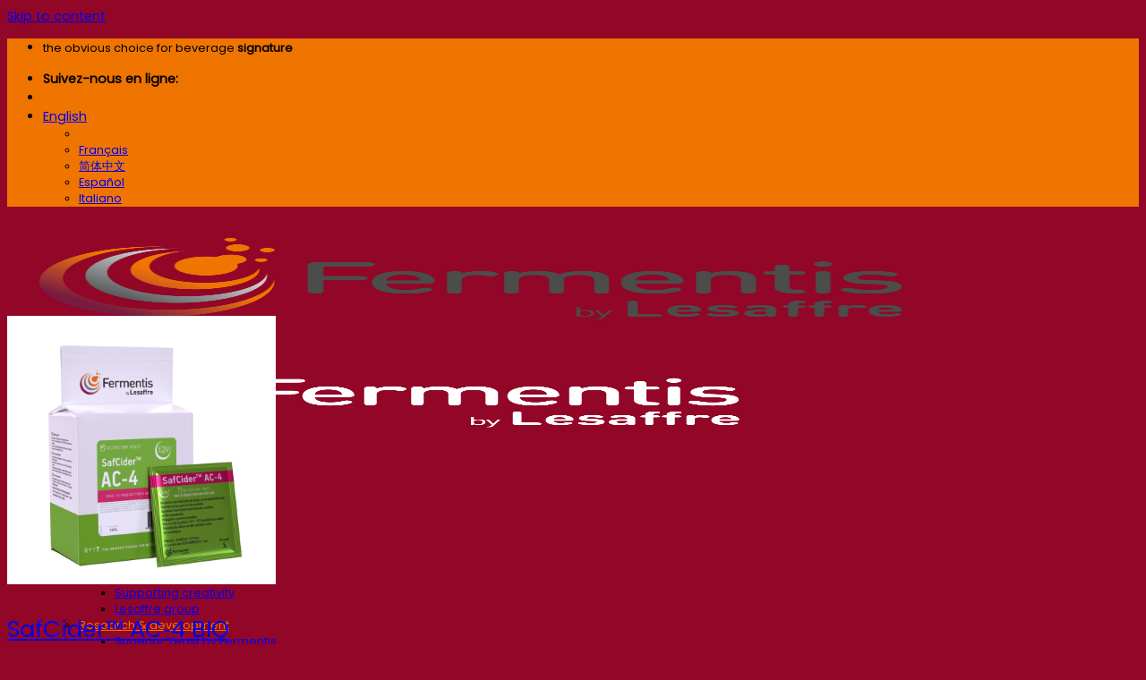

--- FILE ---
content_type: text/html; charset=UTF-8
request_url: https://fermentis.com/en/yan-sugar-ratio/0-8/
body_size: 17328
content:
<!DOCTYPE html>
<html lang="en-US" class="loading-site no-js">
<head>
	<meta charset="UTF-8" />
	<link rel="profile" href="http://gmpg.org/xfn/11" />
	<link rel="pingback" href="https://fermentis.com/xmlrpc.php" />

	<script>(function(html){html.className = html.className.replace(/\bno-js\b/,'js')})(document.documentElement);</script>
<style type="text/css" id="wpml-ls-inline-styles-additional-css">.av-language-switch-item.language_en { display:none; }</style>
<meta name='robots' content='index, follow, max-image-preview:large, max-snippet:-1, max-video-preview:-1' />
<meta name="viewport" content="width=device-width, initial-scale=1" />
	<!-- This site is optimized with the Yoast SEO Premium plugin v26.4 (Yoast SEO v26.8) - https://yoast.com/product/yoast-seo-premium-wordpress/ -->
	<title>0.8 Archives - Fermentis</title>
	<link rel="canonical" href="https://fermentis.com/en/yan-sugar-ratio/0-8/" />
	<meta property="og:locale" content="en_US" />
	<meta property="og:type" content="article" />
	<meta property="og:title" content="0.8 Archives" />
	<meta property="og:url" content="https://fermentis.com/en/yan-sugar-ratio/0-8/" />
	<meta property="og:site_name" content="Fermentis" />
	<meta property="og:image" content="https://cdn.bfldr.com/G7S7MSWL/at/xzsc3n8x6bkcjm6nzvpjtbp/SafCider_AC-4.jpg?auto=webp&format=png" />
	<meta name="twitter:card" content="summary_large_image" />
	<meta name="twitter:image" content="https://cdn.bfldr.com/G7S7MSWL/at/xzsc3n8x6bkcjm6nzvpjtbp/SafCider_AC-4.jpg?auto=webp&format=png" />
	<meta name="twitter:site" content="@fermentis" />
	<script type="application/ld+json" class="yoast-schema-graph">{"@context":"https://schema.org","@graph":[{"@type":"CollectionPage","@id":"https://fermentis.com/en/yan-sugar-ratio/0-8/","url":"https://fermentis.com/en/yan-sugar-ratio/0-8/","name":"0.8 Archives - Fermentis","isPartOf":{"@id":"https://fermentis.com/en/#website"},"primaryImageOfPage":{"@id":"https://fermentis.com/en/yan-sugar-ratio/0-8/#primaryimage"},"image":{"@id":"https://fermentis.com/en/yan-sugar-ratio/0-8/#primaryimage"},"thumbnailUrl":"https://cdn.bfldr.com/G7S7MSWL/at/xzsc3n8x6bkcjm6nzvpjtbp/SafCider_AC-4.jpg?auto=webp&format=png","breadcrumb":{"@id":"https://fermentis.com/en/yan-sugar-ratio/0-8/#breadcrumb"},"inLanguage":"en-US"},{"@type":"ImageObject","inLanguage":"en-US","@id":"https://fermentis.com/en/yan-sugar-ratio/0-8/#primaryimage","url":"https://cdn.bfldr.com/G7S7MSWL/at/xzsc3n8x6bkcjm6nzvpjtbp/SafCider_AC-4.jpg?auto=webp&format=png","contentUrl":"https://cdn.bfldr.com/G7S7MSWL/at/xzsc3n8x6bkcjm6nzvpjtbp/SafCider_AC-4.jpg?auto=webp&format=png","width":"1600","height":"1600"},{"@type":"BreadcrumbList","@id":"https://fermentis.com/en/yan-sugar-ratio/0-8/#breadcrumb","itemListElement":[{"@type":"ListItem","position":1,"name":"Home","item":"https://fermentis.com/en/"},{"@type":"ListItem","position":2,"name":"0.8"}]},{"@type":"WebSite","@id":"https://fermentis.com/en/#website","url":"https://fermentis.com/en/","name":"Fermentis","description":"The obvious choice for beverage signature","publisher":{"@id":"https://fermentis.com/en/#organization"},"potentialAction":[{"@type":"SearchAction","target":{"@type":"EntryPoint","urlTemplate":"https://fermentis.com/en/?s={search_term_string}"},"query-input":{"@type":"PropertyValueSpecification","valueRequired":true,"valueName":"search_term_string"}}],"inLanguage":"en-US"},{"@type":"Organization","@id":"https://fermentis.com/en/#organization","name":"Fermentis","url":"https://fermentis.com/en/","logo":{"@type":"ImageObject","inLanguage":"en-US","@id":"https://fermentis.com/en/#/schema/logo/image/","url":"https://fermentis.com/wp-content/uploads/2021/07/Logo-Fermentis-5.png","contentUrl":"https://fermentis.com/wp-content/uploads/2021/07/Logo-Fermentis-5.png","width":308,"height":95,"caption":"Fermentis"},"image":{"@id":"https://fermentis.com/en/#/schema/logo/image/"},"sameAs":["https://www.facebook.com/Fermentis","https://x.com/fermentis","https://www.instagram.com/fermentisbylesaffre/","https://www.linkedin.com/company/fermentis/","https://www.youtube.com/channel/UCt_Lp3IZnUNXZeqSi6iiAdA"]}]}</script>
	<!-- / Yoast SEO Premium plugin. -->


<link rel='dns-prefetch' href='//apis.google.com' />
<link rel='dns-prefetch' href='//fonts.googleapis.com' />
<link rel='dns-prefetch' href='//cdnjs.cloudflare.com' />
<link rel='dns-prefetch' href='//use.fontawesome.com' />
<link href='https://fonts.gstatic.com' crossorigin rel='preconnect' />
<link rel='prefetch' href='https://fermentis.com/wp-content/themes/flatsome/assets/js/flatsome.js?ver=e2eddd6c228105dac048' />
<link rel='prefetch' href='https://fermentis.com/wp-content/themes/flatsome/assets/js/chunk.slider.js?ver=3.20.3' />
<link rel='prefetch' href='https://fermentis.com/wp-content/themes/flatsome/assets/js/chunk.popups.js?ver=3.20.3' />
<link rel='prefetch' href='https://fermentis.com/wp-content/themes/flatsome/assets/js/chunk.tooltips.js?ver=3.20.3' />
<link rel='prefetch' href='https://fermentis.com/wp-content/themes/flatsome/assets/js/woocommerce.js?ver=1c9be63d628ff7c3ff4c' />
<link rel="alternate" type="application/rss+xml" title="Fermentis &raquo; Feed" href="https://fermentis.com/en/feed/" />
<link rel="alternate" type="application/rss+xml" title="Fermentis &raquo; Comments Feed" href="https://fermentis.com/en/comments/feed/" />
<link rel="alternate" type="application/rss+xml" title="Fermentis &raquo; 0.8 YAN Sugar ratio Feed" href="https://fermentis.com/en/yan-sugar-ratio/0-8/feed/" />
<style id='wp-img-auto-sizes-contain-inline-css' type='text/css'>
img:is([sizes=auto i],[sizes^="auto," i]){contain-intrinsic-size:3000px 1500px}
/*# sourceURL=wp-img-auto-sizes-contain-inline-css */
</style>
<link rel='stylesheet' id='stec-widget-events-list-css' href='https://fermentis.com/wp-content/plugins/stachethemes_event_calendar/assets/css/front/style.widget-events.min.css?ver=3.3.3' type='text/css' media='all' />
<link rel="preload" href="https://fermentis.com/wp-content/plugins/stachethemes_event_calendar/assets/css/fonts/css/all.min.css?ver=3.3.3" as="style" onload="this.rel='stylesheet';" media="all"><style id='font-awesome-svg-styles-default-inline-css' type='text/css'>
.svg-inline--fa {
  display: inline-block;
  height: 1em;
  overflow: visible;
  vertical-align: -.125em;
}
/*# sourceURL=font-awesome-svg-styles-default-inline-css */
</style>
<link rel='stylesheet' id='font-awesome-svg-styles-css' href='https://fermentis.com/wp-content/uploads/font-awesome/v6.7.2/css/svg-with-js.css' type='text/css' media='all' />
<style id='font-awesome-svg-styles-inline-css' type='text/css'>
   .wp-block-font-awesome-icon svg::before,
   .wp-rich-text-font-awesome-icon svg::before {content: unset;}
/*# sourceURL=font-awesome-svg-styles-inline-css */
</style>
<link rel='stylesheet' id='agile-store-locator-init-css' href='https://fermentis.com/wp-content/plugins/agile-store-locator/public/css/init.css?ver=5.1.3' type='text/css' media='all' />
<style id='dominant-color-styles-inline-css' type='text/css'>
img[data-dominant-color]:not(.has-transparency) { background-color: var(--dominant-color); }
/*# sourceURL=dominant-color-styles-inline-css */
</style>
<link rel='stylesheet' id='isf_style-css' href='https://fermentis.com/wp-content/plugins/indeed-social-media/social_follow/files/css/style-frond_end.css?ver=6.9' type='text/css' media='all' />
<link rel='stylesheet' id='isf_pack_social_follow-css' href='https://fermentis.com/wp-content/plugins/indeed-social-media/social_follow/files/css/pack_social_follow.css?ver=6.9' type='text/css' media='all' />
<link rel='stylesheet' id='ism_font-awesome-css' href='https://fermentis.com/wp-content/plugins/indeed-social-media/files/css/font-awesome.css?ver=6.9' type='text/css' media='all' />
<link rel='stylesheet' id='ism_socicon-css' href='https://fermentis.com/wp-content/plugins/indeed-social-media/files/css/socicon.css?ver=6.9' type='text/css' media='all' />
<link rel='stylesheet' id='ism_style-css' href='https://fermentis.com/wp-content/plugins/indeed-social-media/files/css/style-front_end.css?ver=6.9' type='text/css' media='all' />
<link rel='stylesheet' id='ism_templates-css' href='https://fermentis.com/wp-content/plugins/indeed-social-media/files/css/templates.css?ver=6.9' type='text/css' media='all' />
<link rel='stylesheet' id='ism_show_effects_css-css' href='https://fermentis.com/wp-content/plugins/indeed-social-media/files/css/animate.css?ver=6.9' type='text/css' media='all' />
<link rel='stylesheet' id='ism_ns_theme_pack-css' href='https://fermentis.com/wp-content/plugins/indeed-social-media/files/css/news-letter-themes-style.css?ver=6.9' type='text/css' media='all' />
<link rel="stylesheet" href="https://fermentis.com/wp-content/cache/fonts/1/google-fonts/css/c/4/f/5a1acbabedc75d601ab8783eda096.css" data-wpr-hosted-gf-parameters="family=Raleway&ver=6.9"/>
<link rel='stylesheet' id='font-awesome-css' href='https://cdnjs.cloudflare.com/ajax/libs/font-awesome/4.7.0/css/font-awesome.min.css?ver=4.7.0' type='text/css' media='all' />
<link rel='stylesheet' id='woocommerce-buying-guide-bootstrap-css' href='https://fermentis.com/wp-content/plugins/woocommerce-buying-guide/public/css/bootstrap.min.css?ver=3.3.7' type='text/css' media='all' />
<link rel='stylesheet' id='woocommerce-buying-guide-css' href='https://fermentis.com/wp-content/plugins/woocommerce-buying-guide/public/css/woocommerce-buying-guide-public.css?ver=1.3.1' type='text/css' media='all' />
<link rel='stylesheet' id='woocommerce-buying-guide-custom-css' href='https://fermentis.com/wp-content/plugins/woocommerce-buying-guide/public/css/woocommerce-buying-guide-custom.css?ver=1.3.1' type='text/css' media='all' />
<style id='woocommerce-inline-inline-css' type='text/css'>
.woocommerce form .form-row .required { visibility: visible; }
/*# sourceURL=woocommerce-inline-inline-css */
</style>
<link rel='stylesheet' id='worldcountries-html5-map-style-css' href='https://fermentis.com/wp-content/plugins/worldcountrieshtmlmap/static/css/map.css?ver=6.9' type='text/css' media='all' />
<link rel='stylesheet' id='font-awesome-official-css' href='https://use.fontawesome.com/releases/v6.7.2/css/all.css' type='text/css' media='all' integrity="sha384-nRgPTkuX86pH8yjPJUAFuASXQSSl2/bBUiNV47vSYpKFxHJhbcrGnmlYpYJMeD7a" crossorigin="anonymous" />
<link rel='stylesheet' id='opl-css' href='https://fermentis.com/wp-content/plugins/halfdata-optin-locker/css/style.css?ver=2.85' type='text/css' media='all' />
<link rel='stylesheet' id='flatsome-main-css' href='https://fermentis.com/wp-content/themes/flatsome/assets/css/flatsome.css?ver=3.20.3' type='text/css' media='all' />
<style id='flatsome-main-inline-css' type='text/css'>
@font-face {
				font-family: "fl-icons";
				font-display: block;
				src: url(https://fermentis.com/wp-content/themes/flatsome/assets/css/icons/fl-icons.eot?v=3.20.3);
				src:
					url(https://fermentis.com/wp-content/themes/flatsome/assets/css/icons/fl-icons.eot#iefix?v=3.20.3) format("embedded-opentype"),
					url(https://fermentis.com/wp-content/themes/flatsome/assets/css/icons/fl-icons.woff2?v=3.20.3) format("woff2"),
					url(https://fermentis.com/wp-content/themes/flatsome/assets/css/icons/fl-icons.ttf?v=3.20.3) format("truetype"),
					url(https://fermentis.com/wp-content/themes/flatsome/assets/css/icons/fl-icons.woff?v=3.20.3) format("woff"),
					url(https://fermentis.com/wp-content/themes/flatsome/assets/css/icons/fl-icons.svg?v=3.20.3#fl-icons) format("svg");
			}
/*# sourceURL=flatsome-main-inline-css */
</style>
<link rel='stylesheet' id='flatsome-shop-css' href='https://fermentis.com/wp-content/themes/flatsome/assets/css/flatsome-shop.css?ver=3.20.3' type='text/css' media='all' />
<link rel='stylesheet' id='flatsome-style-css' href='https://fermentis.com/wp-content/themes/flatsome-child/style.css?ver=3.0' type='text/css' media='all' />
<link rel='stylesheet' id='flatsome-googlefonts-css' href='//fonts.googleapis.com/css?family=Poppins%3Aregular%2Cregular%2Cregular%2Cregular%7CPlayfair+Display%3Aregular%2Cregular&#038;display=swap&#038;ver=3.9' type='text/css' media='all' />
<link rel='stylesheet' id='font-awesome-official-v4shim-css' href='https://use.fontawesome.com/releases/v6.7.2/css/v4-shims.css' type='text/css' media='all' integrity="sha384-npPMK6zwqNmU3qyCCxEcWJkLBNYxEFM1nGgSoAWuCCXqVVz0cvwKEMfyTNkOxM2N" crossorigin="anonymous" />
<script type="text/javascript" src="https://fermentis.com/wp-includes/js/jquery/jquery.min.js?ver=3.7.1" id="jquery-core-js"></script>
<script type="text/javascript" src="https://fermentis.com/wp-includes/js/jquery/jquery-migrate.min.js?ver=3.4.1" id="jquery-migrate-js"></script>
<script type="text/javascript" src="https://fermentis.com/wp-content/plugins/indeed-social-media/files/js/front_end_header.js" id="ism_front_end_h-js"></script>
<script type="text/javascript" src="https://apis.google.com/js/plusone.js" id="ism_plusone-js"></script>
<script type="text/javascript" src="https://fermentis.com/wp-content/plugins/indeed-social-media/files/js/json2.js" id="ism_json2-js"></script>
<script type="text/javascript" src="https://fermentis.com/wp-content/plugins/indeed-social-media/files/js/jstorage.js" id="ism_jstorage-js"></script>
<script type="text/javascript" src="https://fermentis.com/wp-content/plugins/woocommerce/assets/js/jquery-blockui/jquery.blockUI.min.js?ver=2.7.0-wc.10.4.3" id="wc-jquery-blockui-js" data-wp-strategy="defer"></script>
<script type="text/javascript" id="wc-add-to-cart-js-extra">
/* <![CDATA[ */
var wc_add_to_cart_params = {"ajax_url":"/wp-admin/admin-ajax.php","wc_ajax_url":"/en/?wc-ajax=%%endpoint%%","i18n_view_cart":"View cart","cart_url":"https://fermentis.com/en/","is_cart":"","cart_redirect_after_add":"no"};
//# sourceURL=wc-add-to-cart-js-extra
/* ]]> */
</script>
<script type="text/javascript" src="https://fermentis.com/wp-content/plugins/woocommerce/assets/js/frontend/add-to-cart.min.js?ver=10.4.3" id="wc-add-to-cart-js" defer="defer" data-wp-strategy="defer"></script>
<script type="text/javascript" src="https://fermentis.com/wp-content/plugins/woocommerce/assets/js/js-cookie/js.cookie.min.js?ver=2.1.4-wc.10.4.3" id="wc-js-cookie-js" data-wp-strategy="defer"></script>
<script type="text/javascript" src="https://fermentis.com/wp-content/plugins/worldcountrieshtmlmap/static/js/jquery.nicescroll.js?ver=6.9" id="worldcountries-html5-map-nicescroll-js"></script>
<script type="text/javascript" src="https://fermentis.com/wp-content/plugins/halfdata-optin-locker/js/script.js?ver=2.85" id="opl-js"></script>
<link rel="https://api.w.org/" href="https://fermentis.com/en/wp-json/" /><link rel="EditURI" type="application/rsd+xml" title="RSD" href="https://fermentis.com/xmlrpc.php?rsd" />
<meta name="generator" content="WordPress 6.9" />
<meta name="generator" content="WooCommerce 10.4.3" />
<meta name="generator" content="WPML ver:4.8.6 stt:59,1,4,27,2;" />
	<style>
			</style>
	<script type="text/javascript">
		function brandfolder_loadScript(src, callback)
		{
			var s,r,t;
			r = false;
			s = document.createElement('script');
			s.type = 'text/javascript';
			s.src = src;
			s.onload = s.onreadystatechange = function() {
				//console.log( this.readyState ); //uncomment this line to see which ready states are called.
				if ( !r && (!this.readyState || this.readyState == 'complete') )
				{
					r = true;
					callback();
				}
			};
			t = document.getElementsByTagName('script')[0];
			t.parentNode.insertBefore(s, t);
		}

		function brandfolder_null() {
		}

		jQuery(document).ready(
			function () {
				brandfolder_loadScript('//cdn.brandfolder.com/bf.min.js', brandfolder_null);
			});

	</script>
	<meta name="generator" content="dominant-color-images 1.2.0">
<meta name="og:url" content="https://fermentis.com" />
	<meta property="og:image" content="https://cdn.bfldr.com/G7S7MSWL/at/xzsc3n8x6bkcjm6nzvpjtbp/SafCider_AC-4.jpg?auto=webp&format=png"/>
	<meta property="og:title" content="SafCider™ AC‑4 BIO" />
	<script src="https://apis.google.com/js/platform.js" async defer></script>        <script type='text/javascript'>
            if (typeof ajaxurl === 'undefined') {
                var ajaxurl = 'https://fermentis.com/wp-admin/admin-ajax.php';
            }
            if (typeof resturl === 'undefined') {
                var resturl = 'https://fermentis.com/en/wp-json/';
            }
        </script>
        <meta name="generator" content="webp-uploads 2.6.0">
<script type='text/javascript' src='https://fermentis.com/wp-content/themes/flatsome-child/push.js?ver=5.3.2'></script>

<!-- Google Tag Manager -->
<script>(function(w,d,s,l,i){w[l]=w[l]||[];w[l].push({'gtm.start':
new Date().getTime(),event:'gtm.js'});var f=d.getElementsByTagName(s)[0],
j=d.createElement(s),dl=l!='dataLayer'?'&l='+l:'';j.async=true;j.src=
'https://www.googletagmanager.com/gtm.js?id='+i+dl;f.parentNode.insertBefore(j,f);
})(window,document,'script','dataLayer','GTM-PLF26VL');</script>
<!-- End Google Tag Manager -->

<script>
(function() {
  var script = document.createElement('script');
  script.setAttribute('data-project-id', '2d370e28-01f3-4cce-a51e-875d19560f30');
  script.src = 'https://ingest.promptwatch.com/js/client.min.js';
  document.head.appendChild(script);
})();
</script>	<noscript><style>.woocommerce-product-gallery{ opacity: 1 !important; }</style></noscript>
	<meta name="generator" content="optimization-detective 1.0.0-beta3">
<meta name="generator" content="embed-optimizer 1.0.0-beta2">
<meta name="generator" content="image-prioritizer 1.0.0-beta2">

		<style>
			.opl-form, .opl-info {background-color: #F8F8F8 !important; border-color: #CCCCCC !important; color: #333333 !important; font-size: 15px !important;}
			.opl-form a, .opl-info a, .opl-form p, .opl-info p { color: #333333 !important; font-size: 15px !important;}
			.opl-form a, .opl-info a { color: #333333 !important; text-decoration: underline !important;}
			a.opl-submit, a.opl-submit:visited {background-color: #ef7500 !important; border-color: #ef7500 !important; color: #FFFFFF !important; font-size: 15px !important; text-decoration: none !important;}
			a.opl-submit:hover, a.opl-submit:active {background-color: #cf6600 !important; border-color: #cf6600 !important; color: #FFFFFF !important; font-size: 15px !important; text-decoration: none !important;}
			.opl-checkbox, .opl-terms, .opl-input, .opl-input:hover, .opl-input:active, .opl-input:focus{border-color:#444444 !important; background-color:#FFFFFF !important; background-color:rgba(255,255,255,0.7) !important; color: #333333 !important; font-size: 15px !important;}
			div.opl-form-col div { color: #333333 !important;font-size: 15px !important;}
		</style>
		<script>
			var opl_action = "https://fermentis.com/wp-admin/admin-ajax.php";
			var opl_cookie_value = "ilovelencha";
			var opl_ga_tracking = "off";
		</script><link rel="icon" href="https://fermentis.com/wp-content/uploads/2020/06/cropped-fermentis-favicon-1-32x32.png" sizes="32x32" />
<link rel="icon" href="https://fermentis.com/wp-content/uploads/2020/06/cropped-fermentis-favicon-1-192x192.png" sizes="192x192" />
<link rel="apple-touch-icon" href="https://fermentis.com/wp-content/uploads/2020/06/cropped-fermentis-favicon-1-180x180.png" />
<meta name="msapplication-TileImage" content="https://fermentis.com/wp-content/uploads/2020/06/cropped-fermentis-favicon-1-270x270.png" />
<style id="custom-css" type="text/css">:root {--primary-color: #ef7500;--fs-color-primary: #ef7500;--fs-color-secondary: #efc27e;--fs-color-success: #627D47;--fs-color-alert: #a90d0d;--fs-color-base: #4a4a4a;--fs-experimental-link-color: #334862;--fs-experimental-link-color-hover: #111;}.tooltipster-base {--tooltip-color: #fff;--tooltip-bg-color: #000;}.off-canvas-right .mfp-content, .off-canvas-left .mfp-content {--drawer-width: 300px;}.off-canvas .mfp-content.off-canvas-cart {--drawer-width: 360px;}.container-width, .full-width .ubermenu-nav, .container, .row{max-width: 1220px}.row.row-collapse{max-width: 1190px}.row.row-small{max-width: 1212.5px}.row.row-large{max-width: 1250px}.header-main{height: 107px}#logo img{max-height: 107px}#logo{width:200px;}#logo img{padding:10px 0;}.header-top{min-height: 25px}.transparent .header-main{height: 107px}.transparent #logo img{max-height: 107px}.has-transparent + .page-title:first-of-type,.has-transparent + #main > .page-title,.has-transparent + #main > div > .page-title,.has-transparent + #main .page-header-wrapper:first-of-type .page-title{padding-top: 137px;}.header.show-on-scroll,.stuck .header-main{height:70px!important}.stuck #logo img{max-height: 70px!important}.header-bottom {background-color: #f1f1f1}.header-wrapper:not(.stuck) .header-main .header-nav{margin-top: 6px }.stuck .header-main .nav > li > a{line-height: 50px }@media (max-width: 549px) {.header-main{height: 70px}#logo img{max-height: 70px}}.nav-dropdown{font-size:90%}.header-top{background-color:#ef7500!important;}.blog-wrapper{background-color: #ffffff;}body{font-size: 89%;}@media screen and (max-width: 549px){body{font-size: 90%;}}body{font-family: Poppins, sans-serif;}body {font-weight: 400;font-style: normal;}.nav > li > a {font-family: Poppins, sans-serif;}.mobile-sidebar-levels-2 .nav > li > ul > li > a {font-family: Poppins, sans-serif;}.nav > li > a,.mobile-sidebar-levels-2 .nav > li > ul > li > a {font-weight: 400;font-style: normal;}h1,h2,h3,h4,h5,h6,.heading-font, .off-canvas-center .nav-sidebar.nav-vertical > li > a{font-family: Poppins, sans-serif;}h1,h2,h3,h4,h5,h6,.heading-font,.banner h1,.banner h2 {font-weight: 400;font-style: normal;}.alt-font{font-family: "Playfair Display", sans-serif;}.alt-font {font-weight: 400!important;font-style: normal!important;}.shop-page-title.featured-title .title-overlay{background-color: #ef7500;}@media screen and (min-width: 550px){.products .box-vertical .box-image{min-width: 300px!important;width: 300px!important;}}.absolute-footer, html{background-color: #920628}.nav-vertical-fly-out > li + li {border-top-width: 1px; border-top-style: solid;}/* Custom CSS */.rounded .fill.banner-link, .rounded .banner-inner, .rounded .fill {overflow: hidden!important;border-radius: 20px!important;-webkit-border-radius: 20px;-moz-border-radius: 20px;}.rounded, .rounded .img-inner {border-radius: 20px;}.round-corners {border-radius: 15px;}.bulle-ronde {border-radius: 100%;}body .gform_wrapper .gform_body .gform_fields .gfield input[type=text],body .gform_wrapper .gform_body .gform_fields .gfield input[type=email],body .gform_wrapper .gform_body .gform_fields .gfield input[type=url],body .gform_wrapper .gform_body .gform_fields .gfield input[type=password],body .gform_wrapper .gform_body .gform_fields .gfield input[type=tel],body .gform_wrapper .gform_body .gform_fields .gfield select,body .gform_wrapper .gform_body .gform_fields .gfield textarea {background-color: #efefef;}.nav-small .image-icon {height: 12px; }.table-dropdown-wrapper {margin-bottom: 65px;}.table-dropdown-wrapper .table-dropdown {position: relative;}.table-dropdown-wrapper td {text-align: center;font-weight: 600;}.table-dropdown-wrapper .hidden {display: none;}.distributor-select-wrapper {height: 180px;margin-bottom: 50px;}.distributor-select {height: 180px;float: left;background: #F08F00;margin-right: 8%;cursor: pointer; text-align: center;}.nb-item-4 .distributor-select {width: 19%;}.nb-item-3 .distributor-select {width: 28%;}.nb-item-2 .distributor-select {width: 46%;}.nb-item-1 .distributor-select {width: 100%;margin-right: 0%;}.distributor-select strong {color: #fff;}.distributor-select-img {display: block;margin-top: 20px;margin-bottom: 10px;}.nb-item-4 .distributor-select-img {margin-top: 20px;}.nb-item-4 .select-other .distributor-select-img {display: block;margin-top: 0px;}.distributor-select:last-child {margin-right: 0;}@media only screen and (max-width: 1000px) {.distributor-select{position: relative;} .nb-item-4.distributor-select strong {font-size: 16px;line-height: 1.2;display: inline-block;position: absolute;bottom: 10px;width: 100%;text-align: center;margin: 0;left: 0;}@media only screen and (max-width: 480px) { .distributor-select strong {font-size: 16px;line-height: 1.2;display: inline-block;position: absolute;bottom: 10px;width: 100%;text-align: center;margin: 0;left: 0;}.nb-item-4.distributor-select strong {font-size: 13px;}.nb-item-4 .distributor-select {height: 142px;}.nb-item-4 .distributor-select-img img {width: 40px;position: relative;top: 20px;}.pf_rngstyle_flat .irs-from, .pf_rngstyle_flat .irs-to, .pf_rngstyle_flat .irs-single {background: #ef7500!important;}.gform_wrapper.gravity-theme .gfield-choice-input {display: inline-block;margin-top: 0;margin-bottom: 0;top: 0;vertical-align: middle;}.label-new.menu-item > a:after{content:"New";}.label-hot.menu-item > a:after{content:"Hot";}.label-sale.menu-item > a:after{content:"Sale";}.label-popular.menu-item > a:after{content:"Popular";}</style>		<style type="text/css" id="wp-custom-css">
			.product_title.entry-title {
     color: white;
		font-weight:100;
}

li#tab-title-description {
    display: none;
}

.category-page-title {
    display: none;
}

.breadcrumbs a {
    color: white;
    font-weight: 700;
}

.language-flags {
	    padding: 0.5em!important;
			border-bottom:none;
}

.user-img {
    display: none;
}

.woocommerce-MyAccount-content {
    display: none;
}

.box-excerpt.is-small {
    font-size: 13px;
}

.pf_rngstyle_flat .irs-from, .pf_rngstyle_flat .irs-to, .pf_rngstyle_flat .irs-single {
    background: #ef7500;
}

.message-box {
    padding-left: 0px;
    padding-right: 0px;
}

.products .box-vertical .box-text {
    font-size: 2.0em;
}

@media screen and (min-width: 550px)
.products .box-vertical .box-image {
    min-width: 200px!important;
    width: 200px!important;
}

.nav-dropdown .menu-item-has-children>a, .nav-dropdown .title>a, .nav-dropdown .nav-dropdown-col>a {
    color: #ef7500;
}

.nav-dropdown li.active>a, .nav-column li.active>a, .nav-dropdown>li>a:hover, .nav-column li>a:hover {
    color:  #ef7500;
}	

.post_comments {
    display: none;
}

.blackandwhite {
    filter: gray;
    filter: grayscale(100%);
		visibility: hidden;
}

.ux_price_table.hide-this .price {
    display: none;
}

body #gform_wrapper_2 .gform_heading .gform_title { color: white }

body #gform_wrapper_2 .gform_body .gform_fields .gfield .gfield_label {color: white}

body #gform_wrapper_2 .gform_body .gform_fields .gfield .gfield_label .gfield_required {color: white}

body #gform_wrapper_2 .gform_body .gform_fields .gfield .ginput_complex .ginput_left label {color: white}

body #gform_wrapper_2 .gform_body .gform_fields .gfield .ginput_complex .ginput_right label {color: white}

label.gfield_consent_label {
    color: white;
}

body #gform_wrapper_2 .gform_footer input[type=submit] {background-color: white; color: grey}

li.has-dropdown.header-language-dropdown .icon-image {
    display: none;
}

.nav-small .image-icon {
    height: 12px;
    display: none;
}

.ism_locker_6 .lk_top_side {
   background: #ef7500 url(https://fermentis.com/wp-content/plugins/indeed-social-media/lockers/img/lock_4.png) center center no-repeat;
	background-size: 46px auto;
}

div.opl-container {
    text-align: left;
    max-width: 800px;
    margin: auto;
    width: 50%;
}

.gform_wrapper.gravity-theme .gfield-choice-input {
    display: inline-block;
    margin-top: 0;
    margin-bottom: 0;
    top: 0;
    vertical-align: middle;
}

body.single-post .page-title-bg.fill .bg-fill.parallax-active {
    background-position-y: center !important;
}

.stec-event-holder .stec-layout-event-preview-size-big .stec-layout-event-preview:not(.stec-event-create-form-preview).stec-layout-event-preview-animate-complete, .stec-layout-agenda-events-all-list .stec-layout-event-preview-size-big .stec-layout-event-preview:not(.stec-event-create-form-preview).stec-layout-event-preview-animate-complete {
    height: auto;
	margin-bottom:15px;
	margin-top:15px;
}

.woocommerce-buying-guide-choice-radio-icon {
    max-width: 200px;
}

.woocommerce-buying-guide-choice-radio-text {
    vertical-align: middle;
}


.woocommerce-buying-guide-start-container h2 {
    display: none;
}

h1, h2, h3, h4, h5, h6, .heading-font, .banner h1, .banner h2 .product-title product_title entry-title {
    font-weight: 500;
    font-family: "Freight";
}

.section-title span {
    text-transform: none;
}

.products .box-vertical .box-text {
    font-size: 1.8em;
}

.language-flags:not(:first-child) {
  visibility: hidden;
}

		</style>
		<link rel='stylesheet' id='wc-blocks-style-css' href='https://fermentis.com/wp-content/plugins/woocommerce/assets/client/blocks/wc-blocks.css?ver=wc-10.4.3' type='text/css' media='all' />
<link rel='stylesheet' id='fifu-woo-css' href='https://fermentis.com/wp-content/plugins/fifu-premium/includes/html/css/woo.css?ver=7.1.7' type='text/css' media='all' />
<style id='fifu-woo-inline-css' type='text/css'>
img.zoomImg {display:inline !important}
/*# sourceURL=fifu-woo-inline-css */
</style>
<meta name="generator" content="WP Rocket 3.20.1.2" data-wpr-features="wpr_image_dimensions wpr_preload_links wpr_host_fonts_locally wpr_desktop" /></head>

<body class="archive tax-pa_yan-sugar-ratio term-0-8 term-152 wp-theme-flatsome wp-child-theme-flatsome-child theme-flatsome woocommerce woocommerce-page woocommerce-no-js lightbox nav-dropdown-has-shadow nav-dropdown-has-border catalog-mode">

<!-- Google Tag Manager (noscript) -->
<noscript><iframe src="https://www.googletagmanager.com/ns.html?id=GTM-PLF26VL"
height="0" width="0" style="display:none;visibility:hidden"></iframe></noscript>
<!-- End Google Tag Manager (noscript) -->
<a class="skip-link screen-reader-text" href="#main">Skip to content</a>

<div data-rocket-location-hash="99bb46786fd5bd31bcd7bdc067ad247a" id="wrapper">

	
	<header data-rocket-location-hash="8cd2ef760cf5956582d03e973259bc0e" id="header" class="header has-sticky sticky-jump">
		<div data-rocket-location-hash="d53b06ca13945ed03e70ba4a94347bcf" class="header-wrapper">
			<div id="top-bar" class="header-top hide-for-sticky nav-dark hide-for-medium">
    <div class="flex-row container">
      <div class="flex-col hide-for-medium flex-left">
          <ul class="nav nav-left medium-nav-center nav-small  nav-divided">
              <li class="html custom html_topbar_right"><p style="font-size: 13px; text-align: left;">the obvious choice for beverage <strong>signature</strong></p> </li>          </ul>
      </div>

      <div class="flex-col hide-for-medium flex-center">
          <ul class="nav nav-center nav-small  nav-divided">
                        </ul>
      </div>

      <div class="flex-col hide-for-medium flex-right">
         <ul class="nav top-bar-nav nav-right nav-small  nav-divided">
              <li class="html custom html_topbar_left"><strong class="uppercase">Suivez-nous en ligne:</strong></li><li class="html header-social-icons ml-0">
	<div class="social-icons follow-icons" ><a href="https://www.facebook.com/Fermentis/" target="_blank" data-label="Facebook" class="icon plain tooltip facebook" title="Follow on Facebook" aria-label="Follow on Facebook" rel="noopener nofollow"><i class="icon-facebook" aria-hidden="true"></i></a><a href="https://www.instagram.com/fermentisbylesaffre/" target="_blank" data-label="Instagram" class="icon plain tooltip instagram" title="Follow on Instagram" aria-label="Follow on Instagram" rel="noopener nofollow"><i class="icon-instagram" aria-hidden="true"></i></a><a href="https://twitter.com/Fermentis" data-label="Twitter" target="_blank" class="icon plain tooltip twitter" title="Follow on Twitter" aria-label="Follow on Twitter" rel="noopener nofollow"><i class="icon-twitter" aria-hidden="true"></i></a><a href="https://fr.linkedin.com/showcase/fermentis" data-label="LinkedIn" target="_blank" class="icon plain tooltip linkedin" title="Follow on LinkedIn" aria-label="Follow on LinkedIn" rel="noopener nofollow"><i class="icon-linkedin" aria-hidden="true"></i></a><a href="https://www.youtube.com/channel/UCt_Lp3IZnUNXZeqSi6iiAdA" data-label="YouTube" target="_blank" class="icon plain tooltip youtube" title="Follow on YouTube" aria-label="Follow on YouTube" rel="noopener nofollow"><i class="icon-youtube" aria-hidden="true"></i></a></div></li>
<li class="has-dropdown header-language-dropdown">
	<a href="#" class="header-language-dropdown__link nav-top-link" aria-expanded="false" aria-controls="ux-language-dropdown" aria-haspopup="menu">
		English		<i class="image-icon" aria-hidden="true"><img width="18" height="12" data-od-unknown-tag data-od-xpath="/HTML/BODY/DIV[@id=&apos;wrapper&apos;]/*[1][self::HEADER]/*[1][self::DIV]/*[1][self::DIV]/*[1][self::DIV]/*[3][self::DIV]/*[1][self::UL]/*[3][self::LI]/*[1][self::A]/*[1][self::I]/*[1][self::IMG]" src="https://fermentis.com/wp-content/plugins/sitepress-multilingual-cms/res/flags/en.png" alt=""/></i>		<i class="icon-angle-down" aria-hidden="true"></i>	</a>
	<ul id="ux-language-dropdown" class="nav-dropdown nav-dropdown-simple dropdown-uppercase" role="menu">
		<li class="active"><a href="https://fermentis.com/en/yan-sugar-ratio/0-8/" hreflang="en" role="menuitem"><i class="icon-image" aria-hidden="true"><img width="18" height="12" data-od-unknown-tag data-od-xpath="/HTML/BODY/DIV[@id=&apos;wrapper&apos;]/*[1][self::HEADER]/*[1][self::DIV]/*[1][self::DIV]/*[1][self::DIV]/*[3][self::DIV]/*[1][self::UL]/*[3][self::LI]/*[2][self::UL]/*[1][self::LI]/*[1][self::A]/*[1][self::I]/*[1][self::IMG]" src="https://fermentis.com/wp-content/plugins/sitepress-multilingual-cms/res/flags/en.png" alt=""/></i> English</a></li><li ><a href="https://fermentis.com/fr/yan-sugar-ratio/0-8-fr/" hreflang="fr" role="menuitem"><i class="icon-image" aria-hidden="true"><img width="18" height="12" data-od-unknown-tag data-od-xpath="/HTML/BODY/DIV[@id=&apos;wrapper&apos;]/*[1][self::HEADER]/*[1][self::DIV]/*[1][self::DIV]/*[1][self::DIV]/*[3][self::DIV]/*[1][self::UL]/*[3][self::LI]/*[2][self::UL]/*[2][self::LI]/*[1][self::A]/*[1][self::I]/*[1][self::IMG]" src="https://fermentis.com/wp-content/plugins/sitepress-multilingual-cms/res/flags/fr.png" alt=""/></i> Français</a></li><li ><a href="https://fermentis.com/zh-hans/yan-sugar-ratio/0-8-zh-hans/" hreflang="zh-hans" role="menuitem"><i class="icon-image" aria-hidden="true"><img width="18" height="12" data-od-unknown-tag data-od-xpath="/HTML/BODY/DIV[@id=&apos;wrapper&apos;]/*[1][self::HEADER]/*[1][self::DIV]/*[1][self::DIV]/*[1][self::DIV]/*[3][self::DIV]/*[1][self::UL]/*[3][self::LI]/*[2][self::UL]/*[3][self::LI]/*[1][self::A]/*[1][self::I]/*[1][self::IMG]" src="https://fermentis.com/wp-content/plugins/sitepress-multilingual-cms/res/flags/zh.png" alt=""/></i> 简体中文</a></li><li ><a href="https://fermentis.com/es/yan-sugar-ratio/0-8-es/" hreflang="es" role="menuitem"><i class="icon-image" aria-hidden="true"><img width="18" height="12" data-od-unknown-tag data-od-xpath="/HTML/BODY/DIV[@id=&apos;wrapper&apos;]/*[1][self::HEADER]/*[1][self::DIV]/*[1][self::DIV]/*[1][self::DIV]/*[3][self::DIV]/*[1][self::UL]/*[3][self::LI]/*[2][self::UL]/*[4][self::LI]/*[1][self::A]/*[1][self::I]/*[1][self::IMG]" src="https://fermentis.com/wp-content/plugins/sitepress-multilingual-cms/res/flags/es.png" alt=""/></i> Español</a></li><li ><a href="https://fermentis.com/it/yan-sugar-ratio/0-8-it/" hreflang="it" role="menuitem"><i class="icon-image" aria-hidden="true"><img width="18" height="12" data-od-unknown-tag data-od-xpath="/HTML/BODY/DIV[@id=&apos;wrapper&apos;]/*[1][self::HEADER]/*[1][self::DIV]/*[1][self::DIV]/*[1][self::DIV]/*[3][self::DIV]/*[1][self::UL]/*[3][self::LI]/*[2][self::UL]/*[5][self::LI]/*[1][self::A]/*[1][self::I]/*[1][self::IMG]" src="https://fermentis.com/wp-content/plugins/sitepress-multilingual-cms/res/flags/it.png" alt=""/></i> Italiano</a></li>	</ul>
</li>
          </ul>
      </div>

      
    </div>
</div>
<div id="masthead" class="header-main ">
      <div class="header-inner flex-row container logo-left medium-logo-center" role="navigation">

          <!-- Logo -->
          <div id="logo" class="flex-col logo">
            
<!-- Header logo -->
<a href="https://fermentis.com/en/" title="Fermentis - The obvious choice for beverage signature" rel="home">
		<img data-od-unknown-tag data-od-xpath="/HTML/BODY/DIV[@id=&apos;wrapper&apos;]/*[1][self::HEADER]/*[1][self::DIV]/*[2][self::DIV]/*[1][self::DIV]/*[1][self::DIV]/*[1][self::A]/*[1][self::IMG]" width="1020" height="357" src="https://fermentis.com/wp-content/uploads/2020/02/logo-fermentis-1024x358.png" class="header_logo header-logo" alt="Fermentis"/><img data-od-unknown-tag data-od-xpath="/HTML/BODY/DIV[@id=&apos;wrapper&apos;]/*[1][self::HEADER]/*[1][self::DIV]/*[2][self::DIV]/*[1][self::DIV]/*[1][self::DIV]/*[1][self::A]/*[2][self::IMG]"  width="842" height="348" src="https://fermentis.com/wp-content/uploads/2020/02/fermentis-logo-white.png" class="header-logo-dark" alt="Fermentis"/></a>
          </div>

          <!-- Mobile Left Elements -->
          <div class="flex-col show-for-medium flex-left">
            <ul class="mobile-nav nav nav-left ">
              <li class="nav-icon has-icon">
			<a href="#" class="is-small" data-open="#main-menu" data-pos="left" data-bg="main-menu-overlay" role="button" aria-label="Menu" aria-controls="main-menu" aria-expanded="false" aria-haspopup="dialog" data-flatsome-role-button>
			<i class="icon-menu" aria-hidden="true"></i>					</a>
	</li>
            </ul>
          </div>

          <!-- Left Elements -->
          <div class="flex-col hide-for-medium flex-left
            flex-grow">
            <ul class="header-nav header-nav-main nav nav-left  nav-divided nav-uppercase" >
                          </ul>
          </div>

          <!-- Right Elements -->
          <div class="flex-col hide-for-medium flex-right">
            <ul class="header-nav header-nav-main nav nav-right  nav-divided nav-uppercase">
              <li id="menu-item-28786" class="menu-item menu-item-type-post_type menu-item-object-page menu-item-has-children menu-item-28786 menu-item-design-default has-dropdown"><a href="https://fermentis.com/en/our-company/" class="nav-top-link" aria-expanded="false" aria-haspopup="menu">Our company<i class="icon-angle-down" aria-hidden="true"></i></a>
<ul class="sub-menu nav-dropdown nav-dropdown-simple dropdown-uppercase">
	<li id="menu-item-28781" class="menu-item menu-item-type-custom menu-item-object-custom menu-item-has-children menu-item-28781 nav-dropdown-col"><a href="#">About us</a>
	<ul class="sub-menu nav-column nav-dropdown-simple dropdown-uppercase">
		<li id="menu-item-28783" class="menu-item menu-item-type-post_type menu-item-object-page menu-item-28783"><a href="https://fermentis.com/en/our-company/fermentation-expert/">Expert in fermentation</a></li>
		<li id="menu-item-35525" class="menu-item menu-item-type-post_type menu-item-object-page menu-item-35525"><a href="https://fermentis.com/en/campus/">The Fermentis Campus</a></li>
		<li id="menu-item-28782" class="menu-item menu-item-type-post_type menu-item-object-page menu-item-28782"><a href="https://fermentis.com/en/our-company/passionate-team/">A passionate team</a></li>
		<li id="menu-item-28785" class="menu-item menu-item-type-post_type menu-item-object-page menu-item-28785"><a href="https://fermentis.com/en/our-company/supporting-creativity/">Supporting creativity</a></li>
		<li id="menu-item-28784" class="menu-item menu-item-type-post_type menu-item-object-page menu-item-28784"><a href="https://fermentis.com/en/our-company/lesaffre-group/">Lesaffre group</a></li>
	</ul>
</li>
	<li id="menu-item-28789" class="menu-item menu-item-type-post_type menu-item-object-page menu-item-has-children menu-item-28789 nav-dropdown-col"><a href="https://fermentis.com/en/our-company/research/">Research &#038; development</a>
	<ul class="sub-menu nav-column nav-dropdown-simple dropdown-uppercase">
		<li id="menu-item-576105" class="menu-item menu-item-type-post_type menu-item-object-page menu-item-576105"><a href="https://fermentis.com/en/our-company/superior-yeast/">Superior Yeast by Fermentis</a></li>
		<li id="menu-item-28791" class="menu-item menu-item-type-post_type menu-item-object-page menu-item-28791"><a href="https://fermentis.com/en/our-company/research/product-characterisation/">Characterisation</a></li>
		<li id="menu-item-28790" class="menu-item menu-item-type-post_type menu-item-object-page menu-item-28790"><a href="https://fermentis.com/en/our-company/research/new-products/">New products</a></li>
	</ul>
</li>
	<li id="menu-item-28793" class="menu-item menu-item-type-custom menu-item-object-custom menu-item-has-children menu-item-28793 nav-dropdown-col"><a href="#">Our brands</a>
	<ul class="sub-menu nav-column nav-dropdown-simple dropdown-uppercase">
		<li id="menu-item-28795" class="menu-item menu-item-type-post_type menu-item-object-page menu-item-28795"><a href="https://fermentis.com/en/easy-2-use/">E2U™</a></li>
		<li id="menu-item-28794" class="menu-item menu-item-type-post_type menu-item-object-page menu-item-28794"><a href="https://fermentis.com/en/safyeast/">SafYeast™</a></li>
		<li id="menu-item-30058" class="menu-item menu-item-type-post_type menu-item-object-page menu-item-30058"><a href="https://fermentis.com/en/all-in-1/">All-In-1™</a></li>
		<li id="menu-item-28796" class="menu-item menu-item-type-post_type menu-item-object-page menu-item-28796"><a href="https://fermentis.com/en/fermentis-academy/">Fermentis Academy™</a></li>
	</ul>
</li>
	<li id="menu-item-28797" class="menu-item menu-item-type-post_type menu-item-object-page menu-item-has-children menu-item-28797 nav-dropdown-col"><a href="https://fermentis.com/en/other-services/">Other services</a>
	<ul class="sub-menu nav-column nav-dropdown-simple dropdown-uppercase">
		<li id="menu-item-28799" class="menu-item menu-item-type-post_type menu-item-object-page menu-item-28799"><a href="https://fermentis.com/en/other-services/toll-manufacturing/">Toll manufacturing</a></li>
		<li id="menu-item-28798" class="menu-item menu-item-type-post_type menu-item-object-page menu-item-28798"><a href="https://fermentis.com/en/other-services/beverage-tasting/">Beverage tastings</a></li>
	</ul>
</li>
</ul>
</li>
<li id="menu-item-28800" class="menu-item menu-item-type-post_type menu-item-object-page menu-item-has-children menu-item-28800 menu-item-design-default has-dropdown"><a href="https://fermentis.com/en/fermentation-solutions/" class="nav-top-link" aria-expanded="false" aria-haspopup="menu">Fermentation solutions<i class="icon-angle-down" aria-hidden="true"></i></a>
<ul class="sub-menu nav-dropdown nav-dropdown-simple dropdown-uppercase">
	<li id="menu-item-28801" class="menu-item menu-item-type-post_type menu-item-object-page menu-item-has-children menu-item-28801 nav-dropdown-col"><a href="https://fermentis.com/en/fermentation-solutions/beer-brewing-yeast/">Beer &#038; brewing</a>
	<ul class="sub-menu nav-column nav-dropdown-simple dropdown-uppercase">
		<li id="menu-item-28814" class="menu-item menu-item-type-taxonomy menu-item-object-product_cat menu-item-28814"><a href="https://fermentis.com/en/fermentation/active-dry-yeast/">Active dry yeast</a></li>
		<li id="menu-item-28815" class="menu-item menu-item-type-taxonomy menu-item-object-product_cat menu-item-28815"><a href="https://fermentis.com/en/fermentation/beer-brewing-solutions/bacteria/">Bacteria</a></li>
		<li id="menu-item-28816" class="menu-item menu-item-type-taxonomy menu-item-object-product_cat menu-item-28816"><a href="https://fermentis.com/en/fermentation/beer-brewing-solutions/fermentation-aids/">Fermentation aids</a></li>
		<li id="menu-item-28817" class="menu-item menu-item-type-taxonomy menu-item-object-product_cat menu-item-28817"><a href="https://fermentis.com/en/fermentation/beer-brewing-solutions/functional-products/">Functional products</a></li>
		<li id="menu-item-29282" class="menu-item menu-item-type-post_type menu-item-object-page menu-item-29282"><a href="https://fermentis.com/en/fermentation-solutions/beer-brewing-yeast/styles/">Beer styles</a></li>
	</ul>
</li>
	<li id="menu-item-28811" class="menu-item menu-item-type-post_type menu-item-object-page menu-item-has-children menu-item-28811 nav-dropdown-col"><a href="https://fermentis.com/en/fermentation-solutions/wine/">Wine making</a>
	<ul class="sub-menu nav-column nav-dropdown-simple dropdown-uppercase">
		<li id="menu-item-28821" class="menu-item menu-item-type-taxonomy menu-item-object-product_cat menu-item-28821"><a href="https://fermentis.com/en/fermentation/active-dry-yeast-wine/">Active dry yeast</a></li>
		<li id="menu-item-28822" class="menu-item menu-item-type-taxonomy menu-item-object-product_cat menu-item-28822"><a href="https://fermentis.com/en/fermentation/wine-making/enzymes/">Enzymes</a></li>
		<li id="menu-item-28823" class="menu-item menu-item-type-taxonomy menu-item-object-product_cat menu-item-28823"><a href="https://fermentis.com/en/fermentation/wine-making/fermentation-aids-wine/">Fermentation aids</a></li>
		<li id="menu-item-28824" class="menu-item menu-item-type-taxonomy menu-item-object-product_cat menu-item-28824"><a href="https://fermentis.com/en/fermentation/wine-making/functional-products-wine/">Functional products</a></li>
	</ul>
</li>
	<li id="menu-item-28804" class="menu-item menu-item-type-post_type menu-item-object-page menu-item-has-children menu-item-28804 nav-dropdown-col"><a href="https://fermentis.com/en/fermentation-solutions/cider/">Cider making</a>
	<ul class="sub-menu nav-column nav-dropdown-simple dropdown-uppercase">
		<li id="menu-item-28818" class="menu-item menu-item-type-taxonomy menu-item-object-product_cat menu-item-28818"><a href="https://fermentis.com/en/fermentation/active-dry-yeast-cider/">Active dry yeast</a></li>
	</ul>
</li>
	<li id="menu-item-28807" class="menu-item menu-item-type-post_type menu-item-object-page menu-item-has-children menu-item-28807 nav-dropdown-col"><a href="https://fermentis.com/en/fermentation-solutions/spirits/">Spirits &#038; distilling</a>
	<ul class="sub-menu nav-column nav-dropdown-simple dropdown-uppercase">
		<li id="menu-item-28820" class="menu-item menu-item-type-taxonomy menu-item-object-product_cat menu-item-28820"><a href="https://fermentis.com/en/fermentation/spirits-distilling/active-dry-yeast-spirits/">Active dry yeast</a></li>
	</ul>
</li>
	<li id="menu-item-29328" class="menu-item menu-item-type-post_type menu-item-object-page menu-item-has-children menu-item-29328 nav-dropdown-col"><a href="https://fermentis.com/en/fermentation-solutions/other-beverages-fermentation-solutions/">Other beverages</a>
	<ul class="sub-menu nav-column nav-dropdown-simple dropdown-uppercase">
		<li id="menu-item-28819" class="menu-item menu-item-type-taxonomy menu-item-object-product_cat menu-item-28819"><a href="https://fermentis.com/en/fermentation/other-beverages/neutral-alcohol-base/">Neutral Alcohol Base</a></li>
		<li id="menu-item-168403" class="menu-item menu-item-type-taxonomy menu-item-object-product_cat menu-item-168403"><a href="https://fermentis.com/en/fermentation/other-beverages/kvas/">Kvas</a></li>
		<li id="menu-item-168404" class="menu-item menu-item-type-taxonomy menu-item-object-product_cat menu-item-168404"><a href="https://fermentis.com/en/fermentation/other-beverages/sorghum/">Sorghum</a></li>
		<li id="menu-item-454219" class="menu-item menu-item-type-taxonomy menu-item-object-product_cat menu-item-454219"><a href="https://fermentis.com/en/fermentation/coffee/">Coffee</a></li>
	</ul>
</li>
</ul>
</li>
<li id="menu-item-28826" class="menu-item menu-item-type-post_type menu-item-object-page menu-item-has-children menu-item-28826 menu-item-design-default has-dropdown"><a href="https://fermentis.com/en/fermentis-academy/" class="nav-top-link" aria-expanded="false" aria-haspopup="menu">Fermentis Academy<i class="icon-angle-down" aria-hidden="true"></i></a>
<ul class="sub-menu nav-dropdown nav-dropdown-simple dropdown-uppercase">
	<li id="menu-item-30013" class="menu-item menu-item-type-post_type menu-item-object-page menu-item-30013"><a href="https://fermentis.com/en/fermentis-academy/">About the Fermentis Academy</a></li>
	<li id="menu-item-29853" class="menu-item menu-item-type-post_type menu-item-object-page menu-item-29853"><a href="https://fermentis.com/en/knowledge-center/webinar-recordings/">Webinar recordings</a></li>
</ul>
</li>
<li id="menu-item-28872" class="menu-item menu-item-type-custom menu-item-object-custom menu-item-has-children menu-item-28872 menu-item-design-default has-dropdown"><a href="#" class="nav-top-link" aria-expanded="false" aria-haspopup="menu">Resources<i class="icon-angle-down" aria-hidden="true"></i></a>
<ul class="sub-menu nav-dropdown nav-dropdown-simple dropdown-uppercase">
	<li id="menu-item-28877" class="menu-item menu-item-type-post_type menu-item-object-page menu-item-has-children menu-item-28877 nav-dropdown-col"><a href="https://fermentis.com/en/knowledge-center/">Knowledge center</a>
	<ul class="sub-menu nav-column nav-dropdown-simple dropdown-uppercase">
		<li id="menu-item-28879" class="menu-item menu-item-type-post_type menu-item-object-page menu-item-28879"><a href="https://fermentis.com/en/knowledge-center/expert-insights/">Expert insights</a></li>
		<li id="menu-item-28880" class="menu-item menu-item-type-post_type menu-item-object-page menu-item-28880"><a href="https://fermentis.com/en/knowledge-center/qanda/">Q&#038;A</a></li>
		<li id="menu-item-28873" class="menu-item menu-item-type-post_type menu-item-object-page menu-item-28873"><a href="https://fermentis.com/en/knowledge-center/videos/">Videos</a></li>
		<li id="menu-item-29848" class="menu-item menu-item-type-post_type menu-item-object-page menu-item-29848"><a href="https://fermentis.com/en/knowledge-center/webinar-recordings/">Webinar recordings</a></li>
	</ul>
</li>
	<li id="menu-item-28881" class="menu-item menu-item-type-custom menu-item-object-custom menu-item-has-children menu-item-28881 nav-dropdown-col"><a href="#">Documentations</a>
	<ul class="sub-menu nav-column nav-dropdown-simple dropdown-uppercase">
		<li id="menu-item-28878" class="menu-item menu-item-type-post_type menu-item-object-page menu-item-28878"><a href="https://fermentis.com/en/knowledge-center/beer-tips-tricks/">For brewers</a></li>
		<li id="menu-item-29174" class="menu-item menu-item-type-post_type menu-item-object-page menu-item-29174"><a href="https://fermentis.com/en/knowledge-center/wine-documentations/">For wine makers</a></li>
		<li id="menu-item-35537" class="menu-item menu-item-type-post_type menu-item-object-page menu-item-35537"><a href="https://fermentis.com/en/knowledge-center/spirits-documentations/">For spirit makers</a></li>
	</ul>
</li>
	<li id="menu-item-28882" class="menu-item menu-item-type-custom menu-item-object-custom menu-item-has-children menu-item-28882 nav-dropdown-col"><a href="#">Fermentis app</a>
	<ul class="sub-menu nav-column nav-dropdown-simple dropdown-uppercase">
		<li id="menu-item-28874" class="menu-item menu-item-type-post_type menu-item-object-page menu-item-28874"><a href="https://fermentis.com/en/fermentis-application/">Fermentis application</a></li>
	</ul>
</li>
</ul>
</li>
<li id="menu-item-28868" class="menu-item menu-item-type-custom menu-item-object-custom menu-item-has-children menu-item-28868 menu-item-design-default has-dropdown"><a href="#" class="nav-top-link" aria-expanded="false" aria-haspopup="menu">Find us<i class="icon-angle-down" aria-hidden="true"></i></a>
<ul class="sub-menu nav-dropdown nav-dropdown-simple dropdown-uppercase">
	<li id="menu-item-28866" class="menu-item menu-item-type-post_type menu-item-object-page menu-item-28866"><a href="https://fermentis.com/en/event-calendar/">Events &#038; webinars</a></li>
	<li id="menu-item-28871" class="menu-item menu-item-type-post_type menu-item-object-page menu-item-28871"><a href="https://fermentis.com/en/distributor-list/">Distributors</a></li>
	<li id="menu-item-28867" class="menu-item menu-item-type-post_type menu-item-object-page menu-item-28867"><a href="https://fermentis.com/en/contact/">Contact us</a></li>
</ul>
</li>
<li id="menu-item-28875" class="menu-item menu-item-type-post_type menu-item-object-page menu-item-28875 menu-item-design-default"><a href="https://fermentis.com/en/latest-news/" class="nav-top-link">News</a></li>
<li class="header-search header-search-dropdown has-icon has-dropdown menu-item-has-children">
		<a href="#" aria-label="Search" aria-haspopup="true" aria-expanded="false" aria-controls="ux-search-dropdown" class="nav-top-link is-small"><i class="icon-search" aria-hidden="true"></i></a>
		<ul id="ux-search-dropdown" class="nav-dropdown nav-dropdown-simple dropdown-uppercase">
	 	<li class="header-search-form search-form html relative has-icon">
	<div class="header-search-form-wrapper">
		<div class="searchform-wrapper ux-search-box relative is-normal"><form role="search" method="get" class="searchform" action="https://fermentis.com/en/">
	<div class="flex-row relative">
						<div class="flex-col flex-grow">
			<label class="screen-reader-text" for="woocommerce-product-search-field-0">Search for:</label>
			<input type="search" id="woocommerce-product-search-field-0" class="search-field mb-0" placeholder="Search&hellip;" value="" name="s" />
			<input type="hidden" name="post_type" value="product" />
							<input type="hidden" name="lang" value="en" />
					</div>
		<div class="flex-col">
			<button type="submit" value="Search" class="ux-search-submit submit-button secondary button  icon mb-0" aria-label="Submit">
				<i class="icon-search" aria-hidden="true"></i>			</button>
		</div>
	</div>
	<div class="live-search-results text-left z-top"></div>
</form>
</div>	</div>
</li>
	</ul>
</li>
<li class="html header-button-1">
	<div class="header-button">
		<a href="/contact/" class="button primary box-shadow-1 box-shadow-2-hover" style="border-radius:2px;">
		<span>Contact</span>
	</a>
	</div>
</li>
            </ul>
          </div>

          <!-- Mobile Right Elements -->
          <div class="flex-col show-for-medium flex-right">
            <ul class="mobile-nav nav nav-right ">
                          </ul>
          </div>

      </div>

            <div class="container"><div class="top-divider full-width"></div></div>
      </div>

<div class="header-bg-container fill"><div class="header-bg-image fill"></div><div class="header-bg-color fill"></div></div>		</div>
	</header>

	<div data-rocket-location-hash="a3cc8587ac7ed6ea98979644c20ee39e" class="shop-page-title category-page-title page-title ">
	<div data-rocket-location-hash="2c603235183f7192d6c33d97c30750ec" class="page-title-inner flex-row  medium-flex-wrap container">
		<div class="flex-col flex-grow medium-text-center">
			<div class="is-large">
	<nav class="woocommerce-breadcrumb breadcrumbs uppercase" aria-label="Breadcrumb">Product YAN Sugar ratio <span class="divider">&#47;</span> 0.8</nav></div>
		</div>
		<div class="flex-col medium-text-center">
				<p class="woocommerce-result-count hide-for-medium" role="alert" aria-relevant="all" data-is-sorted-by="true">
		Showing all 3 results<span class="screen-reader-text">Sorted by latest</span>	</p>
	<form class="woocommerce-ordering" method="get">
		<select
		name="orderby"
		class="orderby"
					aria-label="Shop order"
			>
					<option value="popularity" >Sort by popularity</option>
					<option value="rating" >Sort by average rating</option>
					<option value="date"  selected='selected'>Sort by latest</option>
					<option value="price" >Sort by price: low to high</option>
					<option value="price-desc" >Sort by price: high to low</option>
			</select>
	<input type="hidden" name="paged" value="1" />
	</form>
		</div>
	</div>
</div>

	<main data-rocket-location-hash="e0884d68e2bf39b371c4f129ac377dbd" id="main" class="">
<div data-rocket-location-hash="311aa3095837a339b94de3717bd37deb" class="row category-page-row">

		<div class="col large-12">
		<div class="shop-container">
<div class="woocommerce-notices-wrapper"></div><div class="products row row-small has-box-vertical large-columns-2 medium-columns-2 small-columns-2 has-shadow row-box-shadow-1-hover">
<div class="product-small col has-hover product type-product post-31099 status-publish first instock product_cat-active-dry-yeast-cider product_cat-cider-making-solutions product_cat-safcider product_tag-ac-4 product_tag-ac4 has-post-thumbnail shipping-taxable product-type-simple">
	<div class="col-inner">
	
<div class="badge-container absolute left top z-1">

</div>
	<div class="product-small box box-vertical">
		<div class="box-image">
			<div class="image-none">
				<a href="https://fermentis.com/en/product/safcider-ac%e2%80%914-bio/">
					<img product-id="31099" fifu-featured="1" data-od-unknown-tag data-od-xpath="/HTML/BODY/DIV[@id=&apos;wrapper&apos;]/*[3][self::MAIN]/*[1][self::DIV]/*[1][self::DIV]/*[1][self::DIV]/*[2][self::DIV]/*[1][self::DIV]/*[1][self::DIV]/*[2][self::DIV]/*[1][self::DIV]/*[1][self::DIV]/*[1][self::A]/*[1][self::IMG]" width="300" height="300" src="https://cdn.bfldr.com/G7S7MSWL/at/xzsc3n8x6bkcjm6nzvpjtbp/SafCider_AC-4.jpg?auto=webp&amp;format=png" class="attachment-woocommerce_thumbnail size-woocommerce_thumbnail" alt="SafCider™ AC‑4 BIO" title="SafCider™ AC‑4 BIO" title="SafCider™ AC‑4 BIO" decoding="async" fetchpriority="high" />				</a>
			</div>
			<div class="image-tools is-small top right show-on-hover">
							</div>
			<div class="image-tools is-small hide-for-small bottom left show-on-hover">
							</div>
			<div class="image-tools grid-tools text-center hide-for-small bottom hover-slide-in show-on-hover">
							</div>
					</div>

		<div class="box-text box-text-products">
			<div class="title-wrapper"><p class="name product-title woocommerce-loop-product__title"><a href="https://fermentis.com/en/product/safcider-ac%e2%80%914-bio/" class="woocommerce-LoopProduct-link woocommerce-loop-product__link">SafCider™ AC‑4 BIO</a></p></div><div class="price-wrapper">
</div>		<p class="box-excerpt is-small">
			The organic version of SafCider™ AC-4		</p>
				</div>
	</div>
		</div>
</div><div class="product-small col has-hover product type-product post-28167 status-publish last instock product_cat-active-dry-yeast-cider product_cat-cider-making-solutions product_cat-safcider product_tag-ac-4 product_tag-ac4 product_tag-safcider product_tag-safcider-ac-4 product_tag-safcider-ac4 product_tag-safciderac4 has-post-thumbnail shipping-taxable product-type-simple">
	<div class="col-inner">
	
<div class="badge-container absolute left top z-1">

</div>
	<div class="product-small box box-vertical">
		<div class="box-image">
			<div class="image-none">
				<a href="https://fermentis.com/en/product/safcider-ac-4/">
					<img product-id="31099" fifu-featured="1" data-od-unknown-tag data-od-xpath="/HTML/BODY/DIV[@id=&apos;wrapper&apos;]/*[3][self::MAIN]/*[1][self::DIV]/*[1][self::DIV]/*[1][self::DIV]/*[2][self::DIV]/*[2][self::DIV]/*[1][self::DIV]/*[2][self::DIV]/*[1][self::DIV]/*[1][self::DIV]/*[1][self::A]/*[1][self::IMG]" width="300" height="300" src="https://cdn.bfldr.com/G7S7MSWL/at/xzsc3n8x6bkcjm6nzvpjtbp/SafCider_AC-4.jpg?auto=webp&amp;format=png" class="attachment-woocommerce_thumbnail size-woocommerce_thumbnail" alt="SafCider™ AC‑4 BIO" title="SafCider™ AC‑4 BIO" title="SafCider™ AC‑4" decoding="async" />				</a>
			</div>
			<div class="image-tools is-small top right show-on-hover">
							</div>
			<div class="image-tools is-small hide-for-small bottom left show-on-hover">
							</div>
			<div class="image-tools grid-tools text-center hide-for-small bottom hover-slide-in show-on-hover">
							</div>
					</div>

		<div class="box-text box-text-products">
			<div class="title-wrapper"><p class="name product-title woocommerce-loop-product__title"><a href="https://fermentis.com/en/product/safcider-ac-4/" class="woocommerce-LoopProduct-link woocommerce-loop-product__link">SafCider™ AC‑4</a></p></div><div class="price-wrapper">
</div>		<p class="box-excerpt is-small">
			Ideal to produce fresh and crisp cider		</p>
				</div>
	</div>
		</div>
</div><div class="product-small col has-hover product type-product post-28166 status-publish first instock product_cat-active-dry-yeast-cider product_cat-cider-making-solutions product_cat-safcider product_tag-as-2 product_tag-as2 product_tag-safcider product_tag-safcider-as-2 product_tag-safcider-as2 product_tag-safcideras2 has-post-thumbnail shipping-taxable product-type-simple">
	<div class="col-inner">
	
<div class="badge-container absolute left top z-1">

</div>
	<div class="product-small box box-vertical">
		<div class="box-image">
			<div class="image-none">
				<a href="https://fermentis.com/en/product/safcider-as-2/">
					<img product-id="28166" fifu-featured="1" data-od-unknown-tag data-od-xpath="/HTML/BODY/DIV[@id=&apos;wrapper&apos;]/*[3][self::MAIN]/*[1][self::DIV]/*[1][self::DIV]/*[1][self::DIV]/*[2][self::DIV]/*[3][self::DIV]/*[1][self::DIV]/*[2][self::DIV]/*[1][self::DIV]/*[1][self::DIV]/*[1][self::A]/*[1][self::IMG]" width="300" height="300" src="https://cdn.bfldr.com/G7S7MSWL/at/3s9kq3bv7svw7wn8jp9wjgbj/SafCider_AS-2.jpg?auto=webp&amp;format=png" class="attachment-woocommerce_thumbnail size-woocommerce_thumbnail" alt="SafCider™ AS‑2" title="SafCider™ AS‑2" title="SafCider™ AS‑2" decoding="async" />				</a>
			</div>
			<div class="image-tools is-small top right show-on-hover">
							</div>
			<div class="image-tools is-small hide-for-small bottom left show-on-hover">
							</div>
			<div class="image-tools grid-tools text-center hide-for-small bottom hover-slide-in show-on-hover">
							</div>
					</div>

		<div class="box-text box-text-products">
			<div class="title-wrapper"><p class="name product-title woocommerce-loop-product__title"><a href="https://fermentis.com/en/product/safcider-as-2/" class="woocommerce-LoopProduct-link woocommerce-loop-product__link">SafCider™ AS‑2</a></p></div><div class="price-wrapper">
</div>		<p class="box-excerpt is-small">
			To bring sweetness and complexity to your cider		</p>
				</div>
	</div>
		</div>
</div></div><!-- row -->

		</div><!-- shop container -->

		</div>
</div>

</main>

<footer data-rocket-location-hash="60d74e3d107a0e643c6dec2be129499b" id="footer" class="footer-wrapper">

	
<!-- FOOTER 1 -->

<!-- FOOTER 2 -->



<div data-rocket-location-hash="7cf86ea44668367f0731e1b92549892d" class="absolute-footer dark medium-text-center text-center">
  <div class="container clearfix">

    
    <div class="footer-primary pull-left">
            <div class="copyright-footer">
        </br>
</br>
<h3>Suivez-nous</h3>
<div class="social-icons follow-icons full-width text-center" ><a href="https://www.facebook.com/Fermentis/" target="_blank" data-label="Facebook" class="icon button circle is-outline tooltip facebook" title="Follow on Facebook" aria-label="Follow on Facebook" rel="noopener nofollow"><i class="icon-facebook" aria-hidden="true"></i></a><a href="https://www.instagram.com/fermentisbylesaffre/" target="_blank" data-label="Instagram" class="icon button circle is-outline tooltip instagram" title="Follow on Instagram" aria-label="Follow on Instagram" rel="noopener nofollow"><i class="icon-instagram" aria-hidden="true"></i></a><a href="https://twitter.com/Fermentis" data-label="Twitter" target="_blank" class="icon button circle is-outline tooltip twitter" title="Follow on Twitter" aria-label="Follow on Twitter" rel="noopener nofollow"><i class="icon-twitter" aria-hidden="true"></i></a><a href="https://fr.linkedin.com/showcase/fermentis" data-label="LinkedIn" target="_blank" class="icon button circle is-outline tooltip linkedin" title="Follow on LinkedIn" aria-label="Follow on LinkedIn" rel="noopener nofollow"><i class="icon-linkedin" aria-hidden="true"></i></a><a href="https://www.youtube.com/channel/UCt_Lp3IZnUNXZeqSi6iiAdA" data-label="YouTube" target="_blank" class="icon button circle is-outline tooltip youtube" title="Follow on YouTube" aria-label="Follow on YouTube" rel="noopener nofollow"><i class="icon-youtube" aria-hidden="true"></i></a></div>
<img width="200" height="83" data-od-unknown-tag data-od-xpath="/HTML/BODY/DIV[@id=&apos;wrapper&apos;]/*[4][self::FOOTER]/*[1][self::DIV]/*[1][self::DIV]/*[1][self::DIV]/*[1][self::DIV]/*[5][self::IMG]" src="https://fermentis.com/wp-content/uploads/2020/02/fermentis-logo-white.png">
</br>
<a href="https://fermentis.com/fr/mentions-legales/">Mentions légales © Fermentis 2026</a> 
</br>
</br>      </div>
          </div>
  </div>
</div>
<button type="button" id="top-link" class="back-to-top button icon invert plain fixed bottom z-1 is-outline circle hide-for-medium" aria-label="Go to top"><i class="icon-angle-up" aria-hidden="true"></i></button>
</footer>

</div>

<div data-rocket-location-hash="0eee29b3590d2466d4a7a75f8af286f5" id="main-menu" class="mobile-sidebar no-scrollbar mfp-hide">

	
	<div data-rocket-location-hash="3a92e007bcfdc13c5af2c5f7d313eea9" class="sidebar-menu no-scrollbar ">

		
					<ul class="nav nav-sidebar nav-vertical nav-uppercase" data-tab="1">
				<li class="header-search-form search-form html relative has-icon">
	<div class="header-search-form-wrapper">
		<div class="searchform-wrapper ux-search-box relative is-normal"><form role="search" method="get" class="searchform" action="https://fermentis.com/en/">
	<div class="flex-row relative">
						<div class="flex-col flex-grow">
			<label class="screen-reader-text" for="woocommerce-product-search-field-1">Search for:</label>
			<input type="search" id="woocommerce-product-search-field-1" class="search-field mb-0" placeholder="Search&hellip;" value="" name="s" />
			<input type="hidden" name="post_type" value="product" />
							<input type="hidden" name="lang" value="en" />
					</div>
		<div class="flex-col">
			<button type="submit" value="Search" class="ux-search-submit submit-button secondary button  icon mb-0" aria-label="Submit">
				<i class="icon-search" aria-hidden="true"></i>			</button>
		</div>
	</div>
	<div class="live-search-results text-left z-top"></div>
</form>
</div>	</div>
</li>
<li class="menu-item menu-item-type-post_type menu-item-object-page menu-item-has-children menu-item-28786"><a href="https://fermentis.com/en/our-company/">Our company</a>
<ul class="sub-menu nav-sidebar-ul children">
	<li class="menu-item menu-item-type-custom menu-item-object-custom menu-item-has-children menu-item-28781"><a href="#">About us</a>
	<ul class="sub-menu nav-sidebar-ul">
		<li class="menu-item menu-item-type-post_type menu-item-object-page menu-item-28783"><a href="https://fermentis.com/en/our-company/fermentation-expert/">Expert in fermentation</a></li>
		<li class="menu-item menu-item-type-post_type menu-item-object-page menu-item-35525"><a href="https://fermentis.com/en/campus/">The Fermentis Campus</a></li>
		<li class="menu-item menu-item-type-post_type menu-item-object-page menu-item-28782"><a href="https://fermentis.com/en/our-company/passionate-team/">A passionate team</a></li>
		<li class="menu-item menu-item-type-post_type menu-item-object-page menu-item-28785"><a href="https://fermentis.com/en/our-company/supporting-creativity/">Supporting creativity</a></li>
		<li class="menu-item menu-item-type-post_type menu-item-object-page menu-item-28784"><a href="https://fermentis.com/en/our-company/lesaffre-group/">Lesaffre group</a></li>
	</ul>
</li>
	<li class="menu-item menu-item-type-post_type menu-item-object-page menu-item-has-children menu-item-28789"><a href="https://fermentis.com/en/our-company/research/">Research &#038; development</a>
	<ul class="sub-menu nav-sidebar-ul">
		<li class="menu-item menu-item-type-post_type menu-item-object-page menu-item-576105"><a href="https://fermentis.com/en/our-company/superior-yeast/">Superior Yeast by Fermentis</a></li>
		<li class="menu-item menu-item-type-post_type menu-item-object-page menu-item-28791"><a href="https://fermentis.com/en/our-company/research/product-characterisation/">Characterisation</a></li>
		<li class="menu-item menu-item-type-post_type menu-item-object-page menu-item-28790"><a href="https://fermentis.com/en/our-company/research/new-products/">New products</a></li>
	</ul>
</li>
	<li class="menu-item menu-item-type-custom menu-item-object-custom menu-item-has-children menu-item-28793"><a href="#">Our brands</a>
	<ul class="sub-menu nav-sidebar-ul">
		<li class="menu-item menu-item-type-post_type menu-item-object-page menu-item-28795"><a href="https://fermentis.com/en/easy-2-use/">E2U™</a></li>
		<li class="menu-item menu-item-type-post_type menu-item-object-page menu-item-28794"><a href="https://fermentis.com/en/safyeast/">SafYeast™</a></li>
		<li class="menu-item menu-item-type-post_type menu-item-object-page menu-item-30058"><a href="https://fermentis.com/en/all-in-1/">All-In-1™</a></li>
		<li class="menu-item menu-item-type-post_type menu-item-object-page menu-item-28796"><a href="https://fermentis.com/en/fermentis-academy/">Fermentis Academy™</a></li>
	</ul>
</li>
	<li class="menu-item menu-item-type-post_type menu-item-object-page menu-item-has-children menu-item-28797"><a href="https://fermentis.com/en/other-services/">Other services</a>
	<ul class="sub-menu nav-sidebar-ul">
		<li class="menu-item menu-item-type-post_type menu-item-object-page menu-item-28799"><a href="https://fermentis.com/en/other-services/toll-manufacturing/">Toll manufacturing</a></li>
		<li class="menu-item menu-item-type-post_type menu-item-object-page menu-item-28798"><a href="https://fermentis.com/en/other-services/beverage-tasting/">Beverage tastings</a></li>
	</ul>
</li>
</ul>
</li>
<li class="menu-item menu-item-type-post_type menu-item-object-page menu-item-has-children menu-item-28800"><a href="https://fermentis.com/en/fermentation-solutions/">Fermentation solutions</a>
<ul class="sub-menu nav-sidebar-ul children">
	<li class="menu-item menu-item-type-post_type menu-item-object-page menu-item-has-children menu-item-28801"><a href="https://fermentis.com/en/fermentation-solutions/beer-brewing-yeast/">Beer &#038; brewing</a>
	<ul class="sub-menu nav-sidebar-ul">
		<li class="menu-item menu-item-type-taxonomy menu-item-object-product_cat menu-item-28814"><a href="https://fermentis.com/en/fermentation/active-dry-yeast/">Active dry yeast</a></li>
		<li class="menu-item menu-item-type-taxonomy menu-item-object-product_cat menu-item-28815"><a href="https://fermentis.com/en/fermentation/beer-brewing-solutions/bacteria/">Bacteria</a></li>
		<li class="menu-item menu-item-type-taxonomy menu-item-object-product_cat menu-item-28816"><a href="https://fermentis.com/en/fermentation/beer-brewing-solutions/fermentation-aids/">Fermentation aids</a></li>
		<li class="menu-item menu-item-type-taxonomy menu-item-object-product_cat menu-item-28817"><a href="https://fermentis.com/en/fermentation/beer-brewing-solutions/functional-products/">Functional products</a></li>
		<li class="menu-item menu-item-type-post_type menu-item-object-page menu-item-29282"><a href="https://fermentis.com/en/fermentation-solutions/beer-brewing-yeast/styles/">Beer styles</a></li>
	</ul>
</li>
	<li class="menu-item menu-item-type-post_type menu-item-object-page menu-item-has-children menu-item-28811"><a href="https://fermentis.com/en/fermentation-solutions/wine/">Wine making</a>
	<ul class="sub-menu nav-sidebar-ul">
		<li class="menu-item menu-item-type-taxonomy menu-item-object-product_cat menu-item-28821"><a href="https://fermentis.com/en/fermentation/active-dry-yeast-wine/">Active dry yeast</a></li>
		<li class="menu-item menu-item-type-taxonomy menu-item-object-product_cat menu-item-28822"><a href="https://fermentis.com/en/fermentation/wine-making/enzymes/">Enzymes</a></li>
		<li class="menu-item menu-item-type-taxonomy menu-item-object-product_cat menu-item-28823"><a href="https://fermentis.com/en/fermentation/wine-making/fermentation-aids-wine/">Fermentation aids</a></li>
		<li class="menu-item menu-item-type-taxonomy menu-item-object-product_cat menu-item-28824"><a href="https://fermentis.com/en/fermentation/wine-making/functional-products-wine/">Functional products</a></li>
	</ul>
</li>
	<li class="menu-item menu-item-type-post_type menu-item-object-page menu-item-has-children menu-item-28804"><a href="https://fermentis.com/en/fermentation-solutions/cider/">Cider making</a>
	<ul class="sub-menu nav-sidebar-ul">
		<li class="menu-item menu-item-type-taxonomy menu-item-object-product_cat menu-item-28818"><a href="https://fermentis.com/en/fermentation/active-dry-yeast-cider/">Active dry yeast</a></li>
	</ul>
</li>
	<li class="menu-item menu-item-type-post_type menu-item-object-page menu-item-has-children menu-item-28807"><a href="https://fermentis.com/en/fermentation-solutions/spirits/">Spirits &#038; distilling</a>
	<ul class="sub-menu nav-sidebar-ul">
		<li class="menu-item menu-item-type-taxonomy menu-item-object-product_cat menu-item-28820"><a href="https://fermentis.com/en/fermentation/spirits-distilling/active-dry-yeast-spirits/">Active dry yeast</a></li>
	</ul>
</li>
	<li class="menu-item menu-item-type-post_type menu-item-object-page menu-item-has-children menu-item-29328"><a href="https://fermentis.com/en/fermentation-solutions/other-beverages-fermentation-solutions/">Other beverages</a>
	<ul class="sub-menu nav-sidebar-ul">
		<li class="menu-item menu-item-type-taxonomy menu-item-object-product_cat menu-item-28819"><a href="https://fermentis.com/en/fermentation/other-beverages/neutral-alcohol-base/">Neutral Alcohol Base</a></li>
		<li class="menu-item menu-item-type-taxonomy menu-item-object-product_cat menu-item-168403"><a href="https://fermentis.com/en/fermentation/other-beverages/kvas/">Kvas</a></li>
		<li class="menu-item menu-item-type-taxonomy menu-item-object-product_cat menu-item-168404"><a href="https://fermentis.com/en/fermentation/other-beverages/sorghum/">Sorghum</a></li>
		<li class="menu-item menu-item-type-taxonomy menu-item-object-product_cat menu-item-454219"><a href="https://fermentis.com/en/fermentation/coffee/">Coffee</a></li>
	</ul>
</li>
</ul>
</li>
<li class="menu-item menu-item-type-post_type menu-item-object-page menu-item-has-children menu-item-28826"><a href="https://fermentis.com/en/fermentis-academy/">Fermentis Academy</a>
<ul class="sub-menu nav-sidebar-ul children">
	<li class="menu-item menu-item-type-post_type menu-item-object-page menu-item-30013"><a href="https://fermentis.com/en/fermentis-academy/">About the Fermentis Academy</a></li>
	<li class="menu-item menu-item-type-post_type menu-item-object-page menu-item-29853"><a href="https://fermentis.com/en/knowledge-center/webinar-recordings/">Webinar recordings</a></li>
</ul>
</li>
<li class="menu-item menu-item-type-custom menu-item-object-custom menu-item-has-children menu-item-28872"><a href="#">Resources</a>
<ul class="sub-menu nav-sidebar-ul children">
	<li class="menu-item menu-item-type-post_type menu-item-object-page menu-item-has-children menu-item-28877"><a href="https://fermentis.com/en/knowledge-center/">Knowledge center</a>
	<ul class="sub-menu nav-sidebar-ul">
		<li class="menu-item menu-item-type-post_type menu-item-object-page menu-item-28879"><a href="https://fermentis.com/en/knowledge-center/expert-insights/">Expert insights</a></li>
		<li class="menu-item menu-item-type-post_type menu-item-object-page menu-item-28880"><a href="https://fermentis.com/en/knowledge-center/qanda/">Q&#038;A</a></li>
		<li class="menu-item menu-item-type-post_type menu-item-object-page menu-item-28873"><a href="https://fermentis.com/en/knowledge-center/videos/">Videos</a></li>
		<li class="menu-item menu-item-type-post_type menu-item-object-page menu-item-29848"><a href="https://fermentis.com/en/knowledge-center/webinar-recordings/">Webinar recordings</a></li>
	</ul>
</li>
	<li class="menu-item menu-item-type-custom menu-item-object-custom menu-item-has-children menu-item-28881"><a href="#">Documentations</a>
	<ul class="sub-menu nav-sidebar-ul">
		<li class="menu-item menu-item-type-post_type menu-item-object-page menu-item-28878"><a href="https://fermentis.com/en/knowledge-center/beer-tips-tricks/">For brewers</a></li>
		<li class="menu-item menu-item-type-post_type menu-item-object-page menu-item-29174"><a href="https://fermentis.com/en/knowledge-center/wine-documentations/">For wine makers</a></li>
		<li class="menu-item menu-item-type-post_type menu-item-object-page menu-item-35537"><a href="https://fermentis.com/en/knowledge-center/spirits-documentations/">For spirit makers</a></li>
	</ul>
</li>
	<li class="menu-item menu-item-type-custom menu-item-object-custom menu-item-has-children menu-item-28882"><a href="#">Fermentis app</a>
	<ul class="sub-menu nav-sidebar-ul">
		<li class="menu-item menu-item-type-post_type menu-item-object-page menu-item-28874"><a href="https://fermentis.com/en/fermentis-application/">Fermentis application</a></li>
	</ul>
</li>
</ul>
</li>
<li class="menu-item menu-item-type-custom menu-item-object-custom menu-item-has-children menu-item-28868"><a href="#">Find us</a>
<ul class="sub-menu nav-sidebar-ul children">
	<li class="menu-item menu-item-type-post_type menu-item-object-page menu-item-28866"><a href="https://fermentis.com/en/event-calendar/">Events &#038; webinars</a></li>
	<li class="menu-item menu-item-type-post_type menu-item-object-page menu-item-28871"><a href="https://fermentis.com/en/distributor-list/">Distributors</a></li>
	<li class="menu-item menu-item-type-post_type menu-item-object-page menu-item-28867"><a href="https://fermentis.com/en/contact/">Contact us</a></li>
</ul>
</li>
<li class="menu-item menu-item-type-post_type menu-item-object-page menu-item-28875"><a href="https://fermentis.com/en/latest-news/">News</a></li>
<li class="html header-social-icons ml-0">
	<div class="social-icons follow-icons" ><a href="https://www.facebook.com/Fermentis/" target="_blank" data-label="Facebook" class="icon plain tooltip facebook" title="Follow on Facebook" aria-label="Follow on Facebook" rel="noopener nofollow"><i class="icon-facebook" aria-hidden="true"></i></a><a href="https://www.instagram.com/fermentisbylesaffre/" target="_blank" data-label="Instagram" class="icon plain tooltip instagram" title="Follow on Instagram" aria-label="Follow on Instagram" rel="noopener nofollow"><i class="icon-instagram" aria-hidden="true"></i></a><a href="https://twitter.com/Fermentis" data-label="Twitter" target="_blank" class="icon plain tooltip twitter" title="Follow on Twitter" aria-label="Follow on Twitter" rel="noopener nofollow"><i class="icon-twitter" aria-hidden="true"></i></a><a href="https://fr.linkedin.com/showcase/fermentis" data-label="LinkedIn" target="_blank" class="icon plain tooltip linkedin" title="Follow on LinkedIn" aria-label="Follow on LinkedIn" rel="noopener nofollow"><i class="icon-linkedin" aria-hidden="true"></i></a><a href="https://www.youtube.com/channel/UCt_Lp3IZnUNXZeqSi6iiAdA" data-label="YouTube" target="_blank" class="icon plain tooltip youtube" title="Follow on YouTube" aria-label="Follow on YouTube" rel="noopener nofollow"><i class="icon-youtube" aria-hidden="true"></i></a></div></li>
<li>
	<a href="#">
		English		<i aria-hidden="true" class="image-icon"><img width="18" height="12" data-od-unknown-tag data-od-xpath="/HTML/BODY/DIV[@id=&apos;main-menu&apos;]/*[1][self::DIV]/*[1][self::UL]/*[9][self::LI]/*[1][self::A]/*[1][self::I]/*[1][self::IMG]" src="https://fermentis.com/wp-content/plugins/sitepress-multilingual-cms/res/flags/en.png" alt="English"/></i>	</a>
	<ul class="children">
		<li><a href="https://fermentis.com/en/yan-sugar-ratio/0-8/" hreflang="en"><i aria-hidden="true" class="icon-image"><img width="18" height="12" data-od-unknown-tag data-od-xpath="/HTML/BODY/DIV[@id=&apos;main-menu&apos;]/*[1][self::DIV]/*[1][self::UL]/*[9][self::LI]/*[2][self::UL]/*[1][self::LI]/*[1][self::A]/*[1][self::I]/*[1][self::IMG]" src="https://fermentis.com/wp-content/plugins/sitepress-multilingual-cms/res/flags/en.png" alt="English"/></i> English</a></li><li><a href="https://fermentis.com/fr/yan-sugar-ratio/0-8-fr/" hreflang="fr"><i aria-hidden="true" class="icon-image"><img width="18" height="12" data-od-unknown-tag data-od-xpath="/HTML/BODY/DIV[@id=&apos;main-menu&apos;]/*[1][self::DIV]/*[1][self::UL]/*[9][self::LI]/*[2][self::UL]/*[2][self::LI]/*[1][self::A]/*[1][self::I]/*[1][self::IMG]" src="https://fermentis.com/wp-content/plugins/sitepress-multilingual-cms/res/flags/fr.png" alt="Français"/></i> Français</a></li><li><a href="https://fermentis.com/zh-hans/yan-sugar-ratio/0-8-zh-hans/" hreflang="zh-hans"><i aria-hidden="true" class="icon-image"><img width="18" height="12" data-od-unknown-tag data-od-xpath="/HTML/BODY/DIV[@id=&apos;main-menu&apos;]/*[1][self::DIV]/*[1][self::UL]/*[9][self::LI]/*[2][self::UL]/*[3][self::LI]/*[1][self::A]/*[1][self::I]/*[1][self::IMG]" src="https://fermentis.com/wp-content/plugins/sitepress-multilingual-cms/res/flags/zh.png" alt="简体中文"/></i> 简体中文</a></li><li><a href="https://fermentis.com/es/yan-sugar-ratio/0-8-es/" hreflang="es"><i aria-hidden="true" class="icon-image"><img width="18" height="12" data-od-unknown-tag data-od-xpath="/HTML/BODY/DIV[@id=&apos;main-menu&apos;]/*[1][self::DIV]/*[1][self::UL]/*[9][self::LI]/*[2][self::UL]/*[4][self::LI]/*[1][self::A]/*[1][self::I]/*[1][self::IMG]" src="https://fermentis.com/wp-content/plugins/sitepress-multilingual-cms/res/flags/es.png" alt="Español"/></i> Español</a></li><li><a href="https://fermentis.com/it/yan-sugar-ratio/0-8-it/" hreflang="it"><i aria-hidden="true" class="icon-image"><img width="18" height="12" data-od-unknown-tag data-od-xpath="/HTML/BODY/DIV[@id=&apos;main-menu&apos;]/*[1][self::DIV]/*[1][self::UL]/*[9][self::LI]/*[2][self::UL]/*[5][self::LI]/*[1][self::A]/*[1][self::I]/*[1][self::IMG]" src="https://fermentis.com/wp-content/plugins/sitepress-multilingual-cms/res/flags/it.png" alt="Italiano"/></i> Italiano</a></li>	</ul>
</li>
<li class="html custom html_topbar_right"><p style="font-size: 13px; text-align: left;">the obvious choice for beverage <strong>signature</strong></p> </li>			</ul>
		
		
	</div>

	
</div>
<script type="speculationrules">
{"prefetch":[{"source":"document","where":{"and":[{"href_matches":"/en/*"},{"not":{"href_matches":["/wp-*.php","/wp-admin/*","/wp-content/uploads/*","/wp-content/*","/wp-content/plugins/*","/wp-content/themes/flatsome-child/*","/wp-content/themes/flatsome/*","/en/*\\?(.+)"]}},{"not":{"selector_matches":"a[rel~=\"nofollow\"]"}},{"not":{"selector_matches":".no-prefetch, .no-prefetch a"}}]},"eagerness":"conservative"}]}
</script>
    <script type="text/javascript">
        ;
        (function ($) {
            $(function () {
                if (typeof $.stecExtend !== 'function') {
                    return;
                }
                $('.stec').on('stecMapMarkerIcon', function (a, data) {
                    data.temp.stecMapMarkerIcon = '';
                });
            });
        })(jQuery);
    </script>
    	<script type='text/javascript'>
		(function () {
			var c = document.body.className;
			c = c.replace(/woocommerce-no-js/, 'woocommerce-js');
			document.body.className = c;
		})();
	</script>
	<script type="text/javascript" src="https://fermentis.com/wp-content/plugins/woocommerce-buying-guide/public/js/bootstrap.min.js?ver=3.3.7" id="woocommerce-buying-guide-bootstrap-js"></script>
<script type="text/javascript" id="woocommerce-buying-guide-public-js-extra">
/* <![CDATA[ */
var buying_guide_options = {"live_filter":"1","filter_after_choice":"0","adjust_choices":"1","hide_first":"1"};
//# sourceURL=woocommerce-buying-guide-public-js-extra
/* ]]> */
</script>
<script type="text/javascript" src="https://fermentis.com/wp-content/plugins/woocommerce-buying-guide/public/js/woocommerce-buying-guide-public.js?ver=1.3.1" id="woocommerce-buying-guide-public-js"></script>
<script type="text/javascript" id="woocommerce-js-extra">
/* <![CDATA[ */
var woocommerce_params = {"ajax_url":"/wp-admin/admin-ajax.php","wc_ajax_url":"/en/?wc-ajax=%%endpoint%%","i18n_password_show":"Show password","i18n_password_hide":"Hide password"};
//# sourceURL=woocommerce-js-extra
/* ]]> */
</script>
<script type="text/javascript" src="https://fermentis.com/wp-content/plugins/woocommerce/assets/js/frontend/woocommerce.min.js?ver=10.4.3" id="woocommerce-js" data-wp-strategy="defer"></script>
<script type="text/javascript" id="rocket-browser-checker-js-after">
/* <![CDATA[ */
"use strict";var _createClass=function(){function defineProperties(target,props){for(var i=0;i<props.length;i++){var descriptor=props[i];descriptor.enumerable=descriptor.enumerable||!1,descriptor.configurable=!0,"value"in descriptor&&(descriptor.writable=!0),Object.defineProperty(target,descriptor.key,descriptor)}}return function(Constructor,protoProps,staticProps){return protoProps&&defineProperties(Constructor.prototype,protoProps),staticProps&&defineProperties(Constructor,staticProps),Constructor}}();function _classCallCheck(instance,Constructor){if(!(instance instanceof Constructor))throw new TypeError("Cannot call a class as a function")}var RocketBrowserCompatibilityChecker=function(){function RocketBrowserCompatibilityChecker(options){_classCallCheck(this,RocketBrowserCompatibilityChecker),this.passiveSupported=!1,this._checkPassiveOption(this),this.options=!!this.passiveSupported&&options}return _createClass(RocketBrowserCompatibilityChecker,[{key:"_checkPassiveOption",value:function(self){try{var options={get passive(){return!(self.passiveSupported=!0)}};window.addEventListener("test",null,options),window.removeEventListener("test",null,options)}catch(err){self.passiveSupported=!1}}},{key:"initRequestIdleCallback",value:function(){!1 in window&&(window.requestIdleCallback=function(cb){var start=Date.now();return setTimeout(function(){cb({didTimeout:!1,timeRemaining:function(){return Math.max(0,50-(Date.now()-start))}})},1)}),!1 in window&&(window.cancelIdleCallback=function(id){return clearTimeout(id)})}},{key:"isDataSaverModeOn",value:function(){return"connection"in navigator&&!0===navigator.connection.saveData}},{key:"supportsLinkPrefetch",value:function(){var elem=document.createElement("link");return elem.relList&&elem.relList.supports&&elem.relList.supports("prefetch")&&window.IntersectionObserver&&"isIntersecting"in IntersectionObserverEntry.prototype}},{key:"isSlowConnection",value:function(){return"connection"in navigator&&"effectiveType"in navigator.connection&&("2g"===navigator.connection.effectiveType||"slow-2g"===navigator.connection.effectiveType)}}]),RocketBrowserCompatibilityChecker}();
//# sourceURL=rocket-browser-checker-js-after
/* ]]> */
</script>
<script type="text/javascript" id="rocket-preload-links-js-extra">
/* <![CDATA[ */
var RocketPreloadLinksConfig = {"excludeUris":"/(?:.+/)?feed(?:/(?:.+/?)?)?$|/(?:.+/)?embed/|/(index.php/)?(.*)wp-json(/.*|$)|/refer/|/go/|/recommend/|/recommends/","usesTrailingSlash":"1","imageExt":"jpg|jpeg|gif|png|tiff|bmp|webp|avif|pdf|doc|docx|xls|xlsx|php","fileExt":"jpg|jpeg|gif|png|tiff|bmp|webp|avif|pdf|doc|docx|xls|xlsx|php|html|htm","siteUrl":"https://fermentis.com/en/","onHoverDelay":"100","rateThrottle":"3"};
//# sourceURL=rocket-preload-links-js-extra
/* ]]> */
</script>
<script type="text/javascript" id="rocket-preload-links-js-after">
/* <![CDATA[ */
(function() {
"use strict";var r="function"==typeof Symbol&&"symbol"==typeof Symbol.iterator?function(e){return typeof e}:function(e){return e&&"function"==typeof Symbol&&e.constructor===Symbol&&e!==Symbol.prototype?"symbol":typeof e},e=function(){function i(e,t){for(var n=0;n<t.length;n++){var i=t[n];i.enumerable=i.enumerable||!1,i.configurable=!0,"value"in i&&(i.writable=!0),Object.defineProperty(e,i.key,i)}}return function(e,t,n){return t&&i(e.prototype,t),n&&i(e,n),e}}();function i(e,t){if(!(e instanceof t))throw new TypeError("Cannot call a class as a function")}var t=function(){function n(e,t){i(this,n),this.browser=e,this.config=t,this.options=this.browser.options,this.prefetched=new Set,this.eventTime=null,this.threshold=1111,this.numOnHover=0}return e(n,[{key:"init",value:function(){!this.browser.supportsLinkPrefetch()||this.browser.isDataSaverModeOn()||this.browser.isSlowConnection()||(this.regex={excludeUris:RegExp(this.config.excludeUris,"i"),images:RegExp(".("+this.config.imageExt+")$","i"),fileExt:RegExp(".("+this.config.fileExt+")$","i")},this._initListeners(this))}},{key:"_initListeners",value:function(e){-1<this.config.onHoverDelay&&document.addEventListener("mouseover",e.listener.bind(e),e.listenerOptions),document.addEventListener("mousedown",e.listener.bind(e),e.listenerOptions),document.addEventListener("touchstart",e.listener.bind(e),e.listenerOptions)}},{key:"listener",value:function(e){var t=e.target.closest("a"),n=this._prepareUrl(t);if(null!==n)switch(e.type){case"mousedown":case"touchstart":this._addPrefetchLink(n);break;case"mouseover":this._earlyPrefetch(t,n,"mouseout")}}},{key:"_earlyPrefetch",value:function(t,e,n){var i=this,r=setTimeout(function(){if(r=null,0===i.numOnHover)setTimeout(function(){return i.numOnHover=0},1e3);else if(i.numOnHover>i.config.rateThrottle)return;i.numOnHover++,i._addPrefetchLink(e)},this.config.onHoverDelay);t.addEventListener(n,function e(){t.removeEventListener(n,e,{passive:!0}),null!==r&&(clearTimeout(r),r=null)},{passive:!0})}},{key:"_addPrefetchLink",value:function(i){return this.prefetched.add(i.href),new Promise(function(e,t){var n=document.createElement("link");n.rel="prefetch",n.href=i.href,n.onload=e,n.onerror=t,document.head.appendChild(n)}).catch(function(){})}},{key:"_prepareUrl",value:function(e){if(null===e||"object"!==(void 0===e?"undefined":r(e))||!1 in e||-1===["http:","https:"].indexOf(e.protocol))return null;var t=e.href.substring(0,this.config.siteUrl.length),n=this._getPathname(e.href,t),i={original:e.href,protocol:e.protocol,origin:t,pathname:n,href:t+n};return this._isLinkOk(i)?i:null}},{key:"_getPathname",value:function(e,t){var n=t?e.substring(this.config.siteUrl.length):e;return n.startsWith("/")||(n="/"+n),this._shouldAddTrailingSlash(n)?n+"/":n}},{key:"_shouldAddTrailingSlash",value:function(e){return this.config.usesTrailingSlash&&!e.endsWith("/")&&!this.regex.fileExt.test(e)}},{key:"_isLinkOk",value:function(e){return null!==e&&"object"===(void 0===e?"undefined":r(e))&&(!this.prefetched.has(e.href)&&e.origin===this.config.siteUrl&&-1===e.href.indexOf("?")&&-1===e.href.indexOf("#")&&!this.regex.excludeUris.test(e.href)&&!this.regex.images.test(e.href))}}],[{key:"run",value:function(){"undefined"!=typeof RocketPreloadLinksConfig&&new n(new RocketBrowserCompatibilityChecker({capture:!0,passive:!0}),RocketPreloadLinksConfig).init()}}]),n}();t.run();
}());

//# sourceURL=rocket-preload-links-js-after
/* ]]> */
</script>
<script type="text/javascript" src="https://fermentis.com/wp-content/themes/flatsome/assets/js/extensions/flatsome-live-search.js?ver=3.20.3" id="flatsome-live-search-js"></script>
<script type="text/javascript" src="https://fermentis.com/wp-content/plugins/woocommerce/assets/js/sourcebuster/sourcebuster.min.js?ver=10.4.3" id="sourcebuster-js-js"></script>
<script type="text/javascript" id="wc-order-attribution-js-extra">
/* <![CDATA[ */
var wc_order_attribution = {"params":{"lifetime":1.0e-5,"session":30,"base64":false,"ajaxurl":"https://fermentis.com/wp-admin/admin-ajax.php","prefix":"wc_order_attribution_","allowTracking":true},"fields":{"source_type":"current.typ","referrer":"current_add.rf","utm_campaign":"current.cmp","utm_source":"current.src","utm_medium":"current.mdm","utm_content":"current.cnt","utm_id":"current.id","utm_term":"current.trm","utm_source_platform":"current.plt","utm_creative_format":"current.fmt","utm_marketing_tactic":"current.tct","session_entry":"current_add.ep","session_start_time":"current_add.fd","session_pages":"session.pgs","session_count":"udata.vst","user_agent":"udata.uag"}};
//# sourceURL=wc-order-attribution-js-extra
/* ]]> */
</script>
<script type="text/javascript" src="https://fermentis.com/wp-content/plugins/woocommerce/assets/js/frontend/order-attribution.min.js?ver=10.4.3" id="wc-order-attribution-js"></script>
<script type="text/javascript" id="wdt-custom-avada-js-js-extra">
/* <![CDATA[ */
var wdt_ajax_object = {"ajaxurl":"https://fermentis.com/wp-admin/admin-ajax.php"};
//# sourceURL=wdt-custom-avada-js-js-extra
/* ]]> */
</script>
<script type="text/javascript" src="https://fermentis.com/wp-content/plugins/wpdatatables/integrations/starter/page-builders/avada/assets/js/wdt-custom-avada-js.js?ver=7.3.2" id="wdt-custom-avada-js-js"></script>
<script type="text/javascript" src="https://fermentis.com/wp-includes/js/hoverIntent.min.js?ver=1.10.2" id="hoverIntent-js"></script>
<script type="text/javascript" id="flatsome-js-js-extra">
/* <![CDATA[ */
var flatsomeVars = {"theme":{"version":"3.20.3"},"ajaxurl":"https://fermentis.com/wp-admin/admin-ajax.php","rtl":"","sticky_height":"70","stickyHeaderHeight":"0","scrollPaddingTop":"0","assets_url":"https://fermentis.com/wp-content/themes/flatsome/assets/","lightbox":{"close_markup":"\u003Cbutton title=\"%title%\" type=\"button\" class=\"mfp-close\"\u003E\u003Csvg xmlns=\"http://www.w3.org/2000/svg\" width=\"28\" height=\"28\" viewBox=\"0 0 24 24\" fill=\"none\" stroke=\"currentColor\" stroke-width=\"2\" stroke-linecap=\"round\" stroke-linejoin=\"round\" class=\"feather feather-x\"\u003E\u003Cline x1=\"18\" y1=\"6\" x2=\"6\" y2=\"18\"\u003E\u003C/line\u003E\u003Cline x1=\"6\" y1=\"6\" x2=\"18\" y2=\"18\"\u003E\u003C/line\u003E\u003C/svg\u003E\u003C/button\u003E","close_btn_inside":false},"user":{"can_edit_pages":false},"i18n":{"mainMenu":"Main Menu","toggleButton":"Toggle"},"options":{"cookie_notice_version":"1","swatches_layout":false,"swatches_disable_deselect":false,"swatches_box_select_event":false,"swatches_box_behavior_selected":false,"swatches_box_update_urls":"1","swatches_box_reset":false,"swatches_box_reset_limited":false,"swatches_box_reset_extent":false,"swatches_box_reset_time":300,"search_result_latency":"0","header_nav_vertical_fly_out_frontpage":1},"is_mini_cart_reveal":"1"};
//# sourceURL=flatsome-js-js-extra
/* ]]> */
</script>
<script type="text/javascript" src="https://fermentis.com/wp-content/themes/flatsome/assets/js/flatsome.js?ver=e2eddd6c228105dac048" id="flatsome-js-js"></script>
<script type="text/javascript" src="https://fermentis.com/wp-content/themes/flatsome/assets/js/woocommerce.js?ver=1c9be63d628ff7c3ff4c" id="flatsome-theme-woocommerce-js-js"></script>
<script type="text/javascript" src="https://www.youtube.com/iframe_api?ver=6.9" id="youtube-js"></script>
<script type="text/javascript" src="https://player.vimeo.com/api/player.js?ver=6.9" id="fifu-vimeo-player-js"></script>
<script type="text/javascript" id="fifu-image-js-js-extra">
/* <![CDATA[ */
var fifuImageVars = {"fifu_slider":"","fifu_slider_vertical":"","fifu_is_front_page":"","fifu_woo_lbox_enabled":"1","fifu_error_url":"","fifu_is_flatsome_active":"1","fifu_block":"","fifu_redirection":"","fifu_forwarding_url":"","fifu_main_image_url":null,"base64_main_image_url":null,"fifu_local_image_url":"https://cdn.bfldr.com/G7S7MSWL/at/xzsc3n8x6bkcjm6nzvpjtbp/SafCider_AC-4.jpg?auto=webp&format=png"};
//# sourceURL=fifu-image-js-js-extra
/* ]]> */
</script>
<script type="text/javascript" src="https://fermentis.com/wp-content/plugins/fifu-premium/includes/html/js/image.js?ver=7.1.7" id="fifu-image-js-js"></script>

<script type="module">
/* <![CDATA[ */
import detect from "https:\/\/fermentis.com\/wp-content\/plugins\/optimization-detective\/detect.min.js?ver=1.0.0-beta3"; detect( {"minViewportAspectRatio":0.4,"maxViewportAspectRatio":2.5,"isDebug":false,"extensionModuleUrls":["https:\/\/fermentis.com\/wp-content\/plugins\/image-prioritizer\/detect.min.js?ver=1.0.0-beta2"],"restApiEndpoint":"https:\/\/fermentis.com\/en\/wp-json\/optimization-detective\/v1\/url-metrics:store","currentETag":"87decf46a5b87be655be117fc946cfaf","currentUrl":"https:\/\/fermentis.com\/en\/yan-sugar-ratio\/0-8\/","urlMetricSlug":"453af498b23218a01ec1f864e83240c3","cachePurgePostId":31099,"urlMetricHMAC":"64ca2c9647860ee82957c4058eda7b62","urlMetricGroupStatuses":[{"minimumViewportWidth":0,"maximumViewportWidth":480,"complete":false},{"minimumViewportWidth":480,"maximumViewportWidth":600,"complete":false},{"minimumViewportWidth":600,"maximumViewportWidth":782,"complete":false},{"minimumViewportWidth":782,"maximumViewportWidth":null,"complete":false}],"storageLockTTL":60,"freshnessTTL":604800,"webVitalsLibrarySrc":"https:\/\/fermentis.com\/wp-content\/plugins\/optimization-detective\/build\/web-vitals.js?ver=4.2.4"} );
/* ]]> */
</script>
<script>var rocket_beacon_data = {"ajax_url":"https:\/\/fermentis.com\/wp-admin\/admin-ajax.php","nonce":"019d27cbf9","url":"https:\/\/fermentis.com\/en\/yan-sugar-ratio\/0-8","is_mobile":false,"width_threshold":1600,"height_threshold":700,"delay":500,"debug":null,"status":{"atf":true,"lrc":true,"preload_fonts":true,"preconnect_external_domain":true},"elements":"img, video, picture, p, main, div, li, svg, section, header, span","lrc_threshold":1800,"preload_fonts_exclusions":["api.fontshare.com","cdn.fontshare.com"],"processed_extensions":["woff2","woff","ttf"],"external_font_exclusions":[],"preconnect_external_domain_elements":["link","script","iframe"],"preconnect_external_domain_exclusions":["static.cloudflareinsights.com","rel=\"profile\"","rel=\"preconnect\"","rel=\"dns-prefetch\"","rel=\"icon\""]}</script><script data-name="wpr-wpr-beacon" src='https://fermentis.com/wp-content/plugins/wp-rocket/assets/js/wpr-beacon.min.js' async></script></body>
</html>

<!-- This website is like a Rocket, isn't it? Performance optimized by WP Rocket. Learn more: https://wp-rocket.me -->